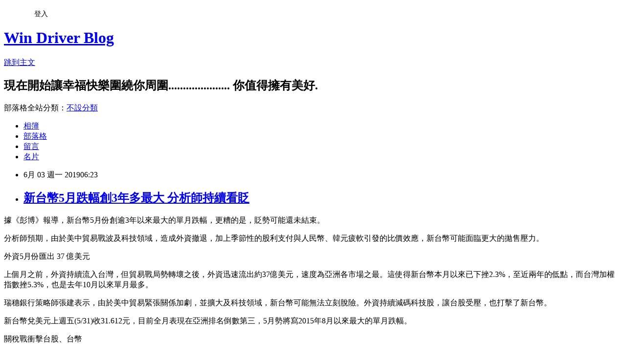

--- FILE ---
content_type: text/html; charset=utf-8
request_url: https://windrivernews.pixnet.net/blog/posts/9467730137
body_size: 29731
content:
<!DOCTYPE html><html lang="zh-TW"><head><meta charSet="utf-8"/><meta name="viewport" content="width=device-width, initial-scale=1"/><link rel="stylesheet" href="https://static.1px.tw/blog-next/_next/static/chunks/b1e52b495cc0137c.css" data-precedence="next"/><link rel="stylesheet" href="/fix.css?v=202601200548" type="text/css" data-precedence="medium"/><link rel="stylesheet" href="https://s3.1px.tw/blog/theme/choc/iframe-popup.css?v=202601200548" type="text/css" data-precedence="medium"/><link rel="stylesheet" href="https://s3.1px.tw/blog/theme/choc/plugins.min.css?v=202601200548" type="text/css" data-precedence="medium"/><link rel="stylesheet" href="https://s3.1px.tw/blog/theme/choc/openid-comment.css?v=202601200548" type="text/css" data-precedence="medium"/><link rel="stylesheet" href="https://s3.1px.tw/blog/theme/choc/style.min.css?v=202601200548" type="text/css" data-precedence="medium"/><link rel="stylesheet" href="https://s3.1px.tw/blog/theme/choc/main.min.css?v=202601200548" type="text/css" data-precedence="medium"/><link rel="stylesheet" href="https://pimg.1px.tw/windrivernews/assets/windrivernews.css?v=202601200548" type="text/css" data-precedence="medium"/><link rel="stylesheet" href="https://s3.1px.tw/blog/theme/choc/author-info.css?v=202601200548" type="text/css" data-precedence="medium"/><link rel="stylesheet" href="https://s3.1px.tw/blog/theme/choc/idlePop.min.css?v=202601200548" type="text/css" data-precedence="medium"/><link rel="preload" as="script" fetchPriority="low" href="https://static.1px.tw/blog-next/_next/static/chunks/94688e2baa9fea03.js"/><script src="https://static.1px.tw/blog-next/_next/static/chunks/41eaa5427c45ebcc.js" async=""></script><script src="https://static.1px.tw/blog-next/_next/static/chunks/e2c6231760bc85bd.js" async=""></script><script src="https://static.1px.tw/blog-next/_next/static/chunks/94bde6376cf279be.js" async=""></script><script src="https://static.1px.tw/blog-next/_next/static/chunks/426b9d9d938a9eb4.js" async=""></script><script src="https://static.1px.tw/blog-next/_next/static/chunks/turbopack-5021d21b4b170dda.js" async=""></script><script src="https://static.1px.tw/blog-next/_next/static/chunks/ff1a16fafef87110.js" async=""></script><script src="https://static.1px.tw/blog-next/_next/static/chunks/e308b2b9ce476a3e.js" async=""></script><script src="https://static.1px.tw/blog-next/_next/static/chunks/2bf79572a40338b7.js" async=""></script><script src="https://static.1px.tw/blog-next/_next/static/chunks/d3c6eed28c1dd8e2.js" async=""></script><script src="https://static.1px.tw/blog-next/_next/static/chunks/d4d39cfc2a072218.js" async=""></script><script src="https://static.1px.tw/blog-next/_next/static/chunks/6a5d72c05b9cd4ba.js" async=""></script><script src="https://static.1px.tw/blog-next/_next/static/chunks/8af6103cf1375f47.js" async=""></script><script src="https://static.1px.tw/blog-next/_next/static/chunks/60d08651d643cedc.js" async=""></script><script src="https://static.1px.tw/blog-next/_next/static/chunks/0ae21416dac1fa83.js" async=""></script><script src="https://static.1px.tw/blog-next/_next/static/chunks/6d1100e43ad18157.js" async=""></script><script src="https://static.1px.tw/blog-next/_next/static/chunks/87eeaf7a3b9005e8.js" async=""></script><script src="https://static.1px.tw/blog-next/_next/static/chunks/ed01c75076819ebd.js" async=""></script><script src="https://static.1px.tw/blog-next/_next/static/chunks/a4df8fc19a9a82e6.js" async=""></script><title>新台幣5月跌幅創3年多最大 分析師持續看貶</title><meta name="description" content="據《彭博》報導，新台幣5月份創逾3年以來最大的單月跌幅，更糟的是，貶勢可能還未結束。 分析師預期，由於美中貿易戰波及科技領域，造成外資撤退，加上季節性的股利支付與人民幣、韓元疲軟引發的比價效應，新台幣可能面臨更大的拋售壓力。"/><meta name="author" content="Win Driver Blog"/><meta name="google-adsense-platform-account" content="pub-2647689032095179"/><meta name="fb:app_id" content="101730233200171"/><link rel="canonical" href="https://windrivernews.pixnet.net/blog/posts/9467730137"/><meta property="og:title" content="新台幣5月跌幅創3年多最大 分析師持續看貶"/><meta property="og:description" content="據《彭博》報導，新台幣5月份創逾3年以來最大的單月跌幅，更糟的是，貶勢可能還未結束。 分析師預期，由於美中貿易戰波及科技領域，造成外資撤退，加上季節性的股利支付與人民幣、韓元疲軟引發的比價效應，新台幣可能面臨更大的拋售壓力。"/><meta property="og:url" content="https://windrivernews.pixnet.net/blog/posts/9467730137"/><meta property="og:image" content="https://cimg.cnyes.cool/prod/news/4329314/l/d4561b1f36168589a6303a35abfd19e3.png"/><meta property="og:type" content="article"/><meta name="twitter:card" content="summary_large_image"/><meta name="twitter:title" content="新台幣5月跌幅創3年多最大 分析師持續看貶"/><meta name="twitter:description" content="據《彭博》報導，新台幣5月份創逾3年以來最大的單月跌幅，更糟的是，貶勢可能還未結束。 分析師預期，由於美中貿易戰波及科技領域，造成外資撤退，加上季節性的股利支付與人民幣、韓元疲軟引發的比價效應，新台幣可能面臨更大的拋售壓力。"/><meta name="twitter:image" content="https://cimg.cnyes.cool/prod/news/4329314/l/d4561b1f36168589a6303a35abfd19e3.png"/><link rel="icon" href="/favicon.ico?favicon.a62c60e0.ico" sizes="32x32" type="image/x-icon"/><script src="https://static.1px.tw/blog-next/_next/static/chunks/a6dad97d9634a72d.js" noModule=""></script></head><body><!--$--><!--/$--><!--$?--><template id="B:0"></template><!--/$--><script>requestAnimationFrame(function(){$RT=performance.now()});</script><script src="https://static.1px.tw/blog-next/_next/static/chunks/94688e2baa9fea03.js" id="_R_" async=""></script><div hidden id="S:0"><script id="pixnet-vars">
        window.PIXNET = {
          post_id: "9467730137",
          name: "windrivernews",
          user_id: 0,
          blog_id: "4059041",
          display_ads: true,
          ad_options: {"chictrip":false}
        };
      </script><script type="text/javascript" src="https://code.jquery.com/jquery-latest.min.js"></script><script id="json-ld-article-script" type="application/ld+json">{"@context":"https:\u002F\u002Fschema.org","@type":"BlogPosting","isAccessibleForFree":true,"mainEntityOfPage":{"@type":"WebPage","@id":"https:\u002F\u002Fwindrivernews.pixnet.net\u002Fblog\u002Fposts\u002F9467730137"},"headline":"新台幣5月跌幅創3年多最大 分析師持續看貶","description":"\u003Cimg src=\"https:\u002F\u002Fcimg.cnyes.cool\u002Fprod\u002Fnews\u002F4329314\u002Fl\u002Fd4561b1f36168589a6303a35abfd19e3.png\" alt=\"&aelig;&deg;&aring;&deg;&aring;&sup1;&pound;&egrave;&sup2;&para;&aring;&sup1;&aring;&macr;&laquo;&eacute;&frac34;3&aring;&sup1;&acute;&aelig;&aring;&curren;&sect;(&aring;&egrave;&iexcl;&uml;&aring;&egrave;&ordf;&aring;&frac12;&shy;&aring;)\" \u002F\u003E\u003Cbr \u002F\u003E\u003Cspan style=\"font-family: 新細明體, serif;\"\u003E據《彭博》報導，新台幣\u003C\u002Fspan\u003E5\u003Cspan style=\"font-family: 新細明體, serif;\"\u003E月\u003C\u002Fspan\u003E\u003Cspan style=\"font-family: 新細明體, serif;\" lang=\"ZH-HK\"\u003E份\u003C\u002Fspan\u003E\u003Cspan style=\"font-family: 新細明體, serif;\"\u003E創逾\u003C\u002Fspan\u003E3\u003Cspan style=\"font-family: 新細明體, serif;\"\u003E年以來最大的單月跌幅，更糟的是，貶勢可能還未結束。\u003C\u002Fspan\u003E\u003Cbr\u003E&#13; 分析師預期，由於美中貿易戰波及科技領域，造成外資撤退，加上季節性的股利支付與人民幣、韓元疲軟引發的比價效應，新台幣可能面臨更大的拋售壓力。\u003C!-- more --\u003E","articleBody":"\u003Cp style=\"margin-bottom: 6pt;\"\u003E\u003Cspan style=\"font-size: 12pt;\"\u003E\u003Cspan style=\"font-family: 新細明體, serif;\"\u003E據《彭博》報導，新台幣\u003C\u002Fspan\u003E5\u003Cspan style=\"font-family: 新細明體, serif;\"\u003E月\u003C\u002Fspan\u003E\u003Cspan style=\"font-family: 新細明體, serif;\" lang=\"ZH-HK\"\u003E份\u003C\u002Fspan\u003E\u003Cspan style=\"font-family: 新細明體, serif;\"\u003E創逾\u003C\u002Fspan\u003E3\u003Cspan style=\"font-family: 新細明體, serif;\"\u003E年以來最大的單月跌幅，更糟的是，貶勢可能還未結束。\u003C\u002Fspan\u003E\u003C\u002Fspan\u003E\u003C\u002Fp\u003E\r\n\u003Cp style=\"margin-bottom: 6pt;\"\u003E\u003Cspan style=\"font-family: 新細明體, serif; font-size: 12pt;\"\u003E分析師預期，由於美中貿易戰波及科技領域，造成外資撤退，加上季節性的股利支付與人民幣、韓元疲軟引發的比價效應，新台幣可能面臨更大的拋售壓力。\u003C!-- more --\u003E\u003C\u002Fspan\u003E\u003C\u002Fp\u003E\r\n\u003Cp style=\"margin-bottom: 6pt;\"\u003E\u003Cspan style=\"font-size: 12pt;\"\u003E\u003Cspan style=\"font-family: 新細明體, serif; color: red;\"\u003E外資5月份匯出\u003C\u002Fspan\u003E\u003Cspan style=\"color: red;\" lang=\"EN-US\"\u003E 37 \u003C\u002Fspan\u003E\u003Cspan style=\"font-family: 新細明體, serif; color: red;\"\u003E億美元\u003C\u002Fspan\u003E\u003C\u002Fspan\u003E\u003C\u002Fp\u003E\r\n\u003Cp style=\"margin-bottom: 6pt;\"\u003E\u003Cspan style=\"font-size: 12pt;\"\u003E\u003Cspan style=\"font-family: 新細明體, serif;\"\u003E上個月之前，外資持續流入台灣，但貿易戰局勢轉壞之後，外資迅速流出約\u003C\u002Fspan\u003E37\u003Cspan style=\"font-family: 新細明體, serif;\"\u003E億美元，速度為亞洲各市場之最。這使得新台幣本月以來已下挫\u003C\u002Fspan\u003E2.3%\u003Cspan style=\"font-family: 新細明體, serif;\"\u003E，至近兩年的低點，而台灣加權指數挫\u003C\u002Fspan\u003E5.3%\u003Cspan style=\"font-family: 新細明體, serif;\"\u003E，也是去年\u003C\u002Fspan\u003E10\u003Cspan style=\"font-family: 新細明體, serif;\"\u003E月以來單月最多。\u003C\u002Fspan\u003E\u003C\u002Fspan\u003E\u003C\u002Fp\u003E\r\n\u003Cp style=\"margin-bottom: 6pt;\"\u003E\u003Cspan style=\"font-family: 新細明體, serif; font-size: 12pt;\"\u003E瑞穗銀行策略師張建表示，由於美中貿易緊張關係加劇，並擴大及科技領域，新台幣可能無法立刻脫險。外資持續減碼科技股，讓台股受壓，也打擊了新台幣。\u003C\u002Fspan\u003E\u003C\u002Fp\u003E\r\n\u003Cp style=\"margin-bottom: 6pt;\"\u003E\u003Cspan style=\"font-size: 12pt;\"\u003E\u003Cspan style=\"font-family: 新細明體, serif;\"\u003E新台幣兌美元上週\u003C\u002Fspan\u003E\u003Cspan style=\"font-family: 新細明體, serif;\" lang=\"ZH-HK\"\u003E五\u003C\u002Fspan\u003E(5\u002F31)\u003Cspan style=\"font-family: 新細明體, serif;\"\u003E收\u003C\u002Fspan\u003E31.612\u003Cspan style=\"font-family: 新細明體, serif;\" lang=\"ZH-HK\"\u003E元\u003C\u002Fspan\u003E\u003Cspan style=\"font-family: 新細明體, serif;\"\u003E，目前全月表現在亞洲排名倒數第\u003C\u002Fspan\u003E\u003Cspan style=\"font-family: 新細明體, serif;\" lang=\"ZH-HK\"\u003E三\u003C\u002Fspan\u003E\u003Cspan style=\"font-family: 新細明體, serif;\"\u003E，5月勢將寫\u003C\u002Fspan\u003E2015\u003Cspan style=\"font-family: 新細明體, serif;\"\u003E年\u003C\u002Fspan\u003E8\u003Cspan style=\"font-family: 新細明體, serif;\"\u003E月以來最大的單月跌幅。\u003C\u002Fspan\u003E\u003C\u002Fspan\u003E\u003C\u002Fp\u003E\r\n\u003Cp style=\"margin-bottom: 6pt;\"\u003E\u003Cspan style=\"font-size: 12pt;\"\u003E\u003Cspan style=\"font-family: 新細明體, serif;\"\u003E\u003Cimg src=\"https:\u002F\u002Fcimg.cnyes.cool\u002Fprod\u002Fnews\u002F4329314\u002Fl\u002Fd4561b1f36168589a6303a35abfd19e3.png\" alt=\"&aelig;&deg;&aring;&deg;&aring;&sup1;&pound;&egrave;&sup2;&para;&aring;&sup1;&aring;&macr;&laquo;&eacute;&frac34;3&aring;&sup1;&acute;&aelig;&aring;&curren;&sect;(&aring;&egrave;&iexcl;&uml;&aring;&egrave;&ordf;&aring;&frac12;&shy;&aring;)\" \u002F\u003E\u003C\u002Fspan\u003E\u003C\u002Fspan\u003E\u003C\u002Fp\u003E\r\n\u003Cp style=\"margin-bottom: 6pt;\"\u003E\u003Cspan style=\"font-family: 新細明體, serif; color: red; font-size: 12pt;\"\u003E關稅戰衝擊台股、台幣\u003C\u002Fspan\u003E\u003C\u002Fp\u003E\r\n\u003Cp style=\"margin-bottom: 6pt;\"\u003E\u003Cspan style=\"font-size: 12pt;\"\u003E\u003Cspan style=\"font-family: 新細明體, serif;\"\u003E摩根投信環球市場策略師林雅慧認為，如果美國對中國進口產品徵收更多關稅，台灣經濟將受到更大影響。華盛頓增加對中國進口\u003C\u002Fspan\u003E2000\u003Cspan style=\"font-family: 新細明體, serif;\"\u003E億美元的關稅至\u003C\u002Fspan\u003E 25%\u003Cspan style=\"font-family: 新細明體, serif;\"\u003E，並威脅對另外\u003C\u002Fspan\u003E3250\u003Cspan style=\"font-family: 新細明體, serif;\"\u003E億美元商品也課關稅。林雅慧認為，外資\u003C\u002Fspan\u003E6\u003Cspan style=\"font-family: 新細明體, serif;\"\u003E月可能還會再賣台股，但速度可望放慢。\u003C\u002Fspan\u003E\u003C\u002Fspan\u003E\u003C\u002Fp\u003E\r\n\u003Cp style=\"margin-bottom: 6pt;\"\u003E\u003Cspan style=\"font-size: 12pt;\"\u003E\u003Cspan style=\"font-family: 新細明體, serif;\"\u003E股利發放是另一個需觀察的現象，每年\u003C\u002Fspan\u003E7-8\u003Cspan style=\"font-family: 新細明體, serif;\"\u003E月正是台灣企業股利發放旺季。台積電\u003C\u002Fspan\u003E(2330-TW)\u003Cspan style=\"font-family: 新細明體, serif;\"\u003E預計發放高達\u003C\u002Fspan\u003E8\u003Cspan style=\"font-family: 新細明體, serif;\"\u003E元的股利，鑑於外資持有\u003C\u002Fspan\u003E78%\u003Cspan style=\"font-family: 新細明體, serif;\"\u003E的股份，外資有可能在拿到股利後將錢匯出。\u003C\u002Fspan\u003E\u003C\u002Fspan\u003E\u003C\u002Fp\u003E\r\n\u003Cp style=\"margin-bottom: 6pt;\"\u003E\u003Cspan style=\"font-size: 12pt;\"\u003E\u003Cspan style=\"font-family: 新細明體, serif; color: red;\"\u003E第\u003C\u002Fspan\u003E\u003Cspan style=\"font-family: 新細明體, serif; color: red;\" lang=\"ZH-HK\"\u003E三\u003C\u002Fspan\u003E\u003Cspan style=\"font-family: 新細明體, serif; color: red;\"\u003E季可能觸及\u003C\u002Fspan\u003E\u003Cspan style=\"color: red;\" lang=\"EN-US\"\u003E 32\u003C\u002Fspan\u003E\u003Cspan style=\"font-family: 新細明體, serif; color: red;\" lang=\"ZH-HK\"\u003E元匯價\u003C\u002Fspan\u003E\u003Cspan style=\"font-family: 新細明體, serif; color: red;\"\u003E？\u003C\u002Fspan\u003E\u003C\u002Fspan\u003E\u003C\u002Fp\u003E\r\n\u003Cp style=\"margin-bottom: 6pt;\"\u003E\u003Cspan style=\"font-size: 12pt;\"\u003E\u003Cspan style=\"font-family: 新細明體, serif;\"\u003E馬來亞銀行資深外匯策略分析師黃經隆認為，新台幣後續的表現，還要看川普與習近平在\u003C\u002Fspan\u003E6\u003Cspan style=\"font-family: 新細明體, serif;\"\u003E月底的\u003C\u002Fspan\u003EG-20 \u003Cspan style=\"font-family: 新細明體, serif;\"\u003E峰會的情況，在那之前恐怕還會持續震盪，預計第二季底和第三季底匯價預估均為\u003C\u002Fspan\u003E31.80\u003Cspan style=\"font-family: 新細明體, serif;\" lang=\"ZH-HK\"\u003E元\u003C\u002Fspan\u003E\u003Cspan style=\"font-family: 新細明體, serif;\"\u003E。\u003C\u002Fspan\u003E\u003C\u002Fspan\u003E\u003C\u002Fp\u003E\r\n\u003Cp style=\"margin-bottom: 6pt;\"\u003E\u003Cspan style=\"font-size: 12pt;\"\u003E\u003Cspan style=\"font-family: 新細明體, serif;\"\u003E三菱日聯銀行全球市場研究東亞主管\u003C\u002Fspan\u003ECliff Tan\u003Cspan style=\"font-family: 新細明體, serif;\"\u003E則認為，在全球股市普遍走弱之際，台股將受影響，預計6個月底，新台幣可能會跌至\u003C\u002Fspan\u003E31.75\u003Cspan style=\"font-family: 新細明體, serif;\" lang=\"ZH-HK\"\u003E元\u003C\u002Fspan\u003E\u003Cspan style=\"font-family: 新細明體, serif;\"\u003E，不排除第三季跌至\u003C\u002Fspan\u003E 32\u003Cspan style=\"font-family: 新細明體, serif;\"\u003E元兌\u003C\u002Fspan\u003E1\u003Cspan style=\"font-family: 新細明體, serif;\"\u003E美元。\u003C\u002Fspan\u003E\u003C\u002Fspan\u003E\u003C\u002Fp\u003E","image":["https:\u002F\u002Fcimg.cnyes.cool\u002Fprod\u002Fnews\u002F4329314\u002Fl\u002Fd4561b1f36168589a6303a35abfd19e3.png"],"author":{"@type":"Person","name":"Win Driver Blog","url":"https:\u002F\u002Fwww.pixnet.net\u002Fpcard\u002Fwindrivernews"},"publisher":{"@type":"Organization","name":"Win Driver Blog","logo":{"@type":"ImageObject","url":"https:\u002F\u002Fs3.1px.tw\u002Fblog\u002Fcommon\u002Favatar\u002Fblog_cover_dark.jpg"}},"datePublished":"2019-06-02T22:23:00.000Z","dateModified":"","keywords":[],"articleSection":"財經動態"}</script><template id="P:1"></template><template id="P:2"></template><template id="P:3"></template><section aria-label="Notifications alt+T" tabindex="-1" aria-live="polite" aria-relevant="additions text" aria-atomic="false"></section></div><script>(self.__next_f=self.__next_f||[]).push([0])</script><script>self.__next_f.push([1,"1:\"$Sreact.fragment\"\n3:I[39756,[\"https://static.1px.tw/blog-next/_next/static/chunks/ff1a16fafef87110.js\",\"https://static.1px.tw/blog-next/_next/static/chunks/e308b2b9ce476a3e.js\"],\"default\"]\n4:I[53536,[\"https://static.1px.tw/blog-next/_next/static/chunks/ff1a16fafef87110.js\",\"https://static.1px.tw/blog-next/_next/static/chunks/e308b2b9ce476a3e.js\"],\"default\"]\n6:I[97367,[\"https://static.1px.tw/blog-next/_next/static/chunks/ff1a16fafef87110.js\",\"https://static.1px.tw/blog-next/_next/static/chunks/e308b2b9ce476a3e.js\"],\"OutletBoundary\"]\n8:I[97367,[\"https://static.1px.tw/blog-next/_next/static/chunks/ff1a16fafef87110.js\",\"https://static.1px.tw/blog-next/_next/static/chunks/e308b2b9ce476a3e.js\"],\"ViewportBoundary\"]\na:I[97367,[\"https://static.1px.tw/blog-next/_next/static/chunks/ff1a16fafef87110.js\",\"https://static.1px.tw/blog-next/_next/static/chunks/e308b2b9ce476a3e.js\"],\"MetadataBoundary\"]\nc:I[63491,[\"https://static.1px.tw/blog-next/_next/static/chunks/2bf79572a40338b7.js\",\"https://static.1px.tw/blog-next/_next/static/chunks/d3c6eed28c1dd8e2.js\"],\"default\"]\n:HL[\"https://static.1px.tw/blog-next/_next/static/chunks/b1e52b495cc0137c.css\",\"style\"]\n"])</script><script>self.__next_f.push([1,"0:{\"P\":null,\"b\":\"jLMCWaFgMfR_swzrVDvgI\",\"c\":[\"\",\"blog\",\"posts\",\"9467730137\"],\"q\":\"\",\"i\":false,\"f\":[[[\"\",{\"children\":[\"blog\",{\"children\":[\"posts\",{\"children\":[[\"id\",\"9467730137\",\"d\"],{\"children\":[\"__PAGE__\",{}]}]}]}]},\"$undefined\",\"$undefined\",true],[[\"$\",\"$1\",\"c\",{\"children\":[[[\"$\",\"script\",\"script-0\",{\"src\":\"https://static.1px.tw/blog-next/_next/static/chunks/d4d39cfc2a072218.js\",\"async\":true,\"nonce\":\"$undefined\"}],[\"$\",\"script\",\"script-1\",{\"src\":\"https://static.1px.tw/blog-next/_next/static/chunks/6a5d72c05b9cd4ba.js\",\"async\":true,\"nonce\":\"$undefined\"}],[\"$\",\"script\",\"script-2\",{\"src\":\"https://static.1px.tw/blog-next/_next/static/chunks/8af6103cf1375f47.js\",\"async\":true,\"nonce\":\"$undefined\"}]],\"$L2\"]}],{\"children\":[[\"$\",\"$1\",\"c\",{\"children\":[null,[\"$\",\"$L3\",null,{\"parallelRouterKey\":\"children\",\"error\":\"$undefined\",\"errorStyles\":\"$undefined\",\"errorScripts\":\"$undefined\",\"template\":[\"$\",\"$L4\",null,{}],\"templateStyles\":\"$undefined\",\"templateScripts\":\"$undefined\",\"notFound\":\"$undefined\",\"forbidden\":\"$undefined\",\"unauthorized\":\"$undefined\"}]]}],{\"children\":[[\"$\",\"$1\",\"c\",{\"children\":[null,[\"$\",\"$L3\",null,{\"parallelRouterKey\":\"children\",\"error\":\"$undefined\",\"errorStyles\":\"$undefined\",\"errorScripts\":\"$undefined\",\"template\":[\"$\",\"$L4\",null,{}],\"templateStyles\":\"$undefined\",\"templateScripts\":\"$undefined\",\"notFound\":\"$undefined\",\"forbidden\":\"$undefined\",\"unauthorized\":\"$undefined\"}]]}],{\"children\":[[\"$\",\"$1\",\"c\",{\"children\":[null,[\"$\",\"$L3\",null,{\"parallelRouterKey\":\"children\",\"error\":\"$undefined\",\"errorStyles\":\"$undefined\",\"errorScripts\":\"$undefined\",\"template\":[\"$\",\"$L4\",null,{}],\"templateStyles\":\"$undefined\",\"templateScripts\":\"$undefined\",\"notFound\":\"$undefined\",\"forbidden\":\"$undefined\",\"unauthorized\":\"$undefined\"}]]}],{\"children\":[[\"$\",\"$1\",\"c\",{\"children\":[\"$L5\",[[\"$\",\"link\",\"0\",{\"rel\":\"stylesheet\",\"href\":\"https://static.1px.tw/blog-next/_next/static/chunks/b1e52b495cc0137c.css\",\"precedence\":\"next\",\"crossOrigin\":\"$undefined\",\"nonce\":\"$undefined\"}],[\"$\",\"script\",\"script-0\",{\"src\":\"https://static.1px.tw/blog-next/_next/static/chunks/0ae21416dac1fa83.js\",\"async\":true,\"nonce\":\"$undefined\"}],[\"$\",\"script\",\"script-1\",{\"src\":\"https://static.1px.tw/blog-next/_next/static/chunks/6d1100e43ad18157.js\",\"async\":true,\"nonce\":\"$undefined\"}],[\"$\",\"script\",\"script-2\",{\"src\":\"https://static.1px.tw/blog-next/_next/static/chunks/87eeaf7a3b9005e8.js\",\"async\":true,\"nonce\":\"$undefined\"}],[\"$\",\"script\",\"script-3\",{\"src\":\"https://static.1px.tw/blog-next/_next/static/chunks/ed01c75076819ebd.js\",\"async\":true,\"nonce\":\"$undefined\"}],[\"$\",\"script\",\"script-4\",{\"src\":\"https://static.1px.tw/blog-next/_next/static/chunks/a4df8fc19a9a82e6.js\",\"async\":true,\"nonce\":\"$undefined\"}]],[\"$\",\"$L6\",null,{\"children\":\"$@7\"}]]}],{},null,false,false]},null,false,false]},null,false,false]},null,false,false]},null,false,false],[\"$\",\"$1\",\"h\",{\"children\":[null,[\"$\",\"$L8\",null,{\"children\":\"$@9\"}],[\"$\",\"$La\",null,{\"children\":\"$@b\"}],null]}],false]],\"m\":\"$undefined\",\"G\":[\"$c\",[]],\"S\":false}\n"])</script><script>self.__next_f.push([1,"9:[[\"$\",\"meta\",\"0\",{\"charSet\":\"utf-8\"}],[\"$\",\"meta\",\"1\",{\"name\":\"viewport\",\"content\":\"width=device-width, initial-scale=1\"}]]\n"])</script><script>self.__next_f.push([1,"d:I[79520,[\"https://static.1px.tw/blog-next/_next/static/chunks/d4d39cfc2a072218.js\",\"https://static.1px.tw/blog-next/_next/static/chunks/6a5d72c05b9cd4ba.js\",\"https://static.1px.tw/blog-next/_next/static/chunks/8af6103cf1375f47.js\"],\"\"]\n10:I[2352,[\"https://static.1px.tw/blog-next/_next/static/chunks/d4d39cfc2a072218.js\",\"https://static.1px.tw/blog-next/_next/static/chunks/6a5d72c05b9cd4ba.js\",\"https://static.1px.tw/blog-next/_next/static/chunks/8af6103cf1375f47.js\"],\"AdultWarningModal\"]\n11:I[69182,[\"https://static.1px.tw/blog-next/_next/static/chunks/d4d39cfc2a072218.js\",\"https://static.1px.tw/blog-next/_next/static/chunks/6a5d72c05b9cd4ba.js\",\"https://static.1px.tw/blog-next/_next/static/chunks/8af6103cf1375f47.js\"],\"HydrationComplete\"]\n12:I[12985,[\"https://static.1px.tw/blog-next/_next/static/chunks/d4d39cfc2a072218.js\",\"https://static.1px.tw/blog-next/_next/static/chunks/6a5d72c05b9cd4ba.js\",\"https://static.1px.tw/blog-next/_next/static/chunks/8af6103cf1375f47.js\"],\"NuqsAdapter\"]\n13:I[82782,[\"https://static.1px.tw/blog-next/_next/static/chunks/d4d39cfc2a072218.js\",\"https://static.1px.tw/blog-next/_next/static/chunks/6a5d72c05b9cd4ba.js\",\"https://static.1px.tw/blog-next/_next/static/chunks/8af6103cf1375f47.js\"],\"RefineContext\"]\n14:I[29306,[\"https://static.1px.tw/blog-next/_next/static/chunks/d4d39cfc2a072218.js\",\"https://static.1px.tw/blog-next/_next/static/chunks/6a5d72c05b9cd4ba.js\",\"https://static.1px.tw/blog-next/_next/static/chunks/8af6103cf1375f47.js\",\"https://static.1px.tw/blog-next/_next/static/chunks/60d08651d643cedc.js\",\"https://static.1px.tw/blog-next/_next/static/chunks/d3c6eed28c1dd8e2.js\"],\"default\"]\n2:[\"$\",\"html\",null,{\"lang\":\"zh-TW\",\"children\":[[\"$\",\"$Ld\",null,{\"id\":\"google-tag-manager\",\"strategy\":\"afterInteractive\",\"children\":\"\\n(function(w,d,s,l,i){w[l]=w[l]||[];w[l].push({'gtm.start':\\nnew Date().getTime(),event:'gtm.js'});var f=d.getElementsByTagName(s)[0],\\nj=d.createElement(s),dl=l!='dataLayer'?'\u0026l='+l:'';j.async=true;j.src=\\n'https://www.googletagmanager.com/gtm.js?id='+i+dl;f.parentNode.insertBefore(j,f);\\n})(window,document,'script','dataLayer','GTM-TRLQMPKX');\\n  \"}],\"$Le\",\"$Lf\",[\"$\",\"body\",null,{\"children\":[[\"$\",\"$L10\",null,{\"display\":false}],[\"$\",\"$L11\",null,{}],[\"$\",\"$L12\",null,{\"children\":[\"$\",\"$L13\",null,{\"children\":[\"$\",\"$L3\",null,{\"parallelRouterKey\":\"children\",\"error\":\"$undefined\",\"errorStyles\":\"$undefined\",\"errorScripts\":\"$undefined\",\"template\":[\"$\",\"$L4\",null,{}],\"templateStyles\":\"$undefined\",\"templateScripts\":\"$undefined\",\"notFound\":[[\"$\",\"$L14\",null,{}],[]],\"forbidden\":\"$undefined\",\"unauthorized\":\"$undefined\"}]}]}]]}]]}]\n"])</script><script>self.__next_f.push([1,"e:null\nf:null\n"])</script><script>self.__next_f.push([1,"16:I[27201,[\"https://static.1px.tw/blog-next/_next/static/chunks/ff1a16fafef87110.js\",\"https://static.1px.tw/blog-next/_next/static/chunks/e308b2b9ce476a3e.js\"],\"IconMark\"]\n5:[[\"$\",\"script\",null,{\"id\":\"pixnet-vars\",\"children\":\"\\n        window.PIXNET = {\\n          post_id: \\\"9467730137\\\",\\n          name: \\\"windrivernews\\\",\\n          user_id: 0,\\n          blog_id: \\\"4059041\\\",\\n          display_ads: true,\\n          ad_options: {\\\"chictrip\\\":false}\\n        };\\n      \"}],\"$L15\"]\n"])</script><script>self.__next_f.push([1,"b:[[\"$\",\"title\",\"0\",{\"children\":\"新台幣5月跌幅創3年多最大 分析師持續看貶\"}],[\"$\",\"meta\",\"1\",{\"name\":\"description\",\"content\":\"據《彭博》報導，新台幣5月份創逾3年以來最大的單月跌幅，更糟的是，貶勢可能還未結束。\\r 分析師預期，由於美中貿易戰波及科技領域，造成外資撤退，加上季節性的股利支付與人民幣、韓元疲軟引發的比價效應，新台幣可能面臨更大的拋售壓力。\"}],[\"$\",\"meta\",\"2\",{\"name\":\"author\",\"content\":\"Win Driver Blog\"}],[\"$\",\"meta\",\"3\",{\"name\":\"google-adsense-platform-account\",\"content\":\"pub-2647689032095179\"}],[\"$\",\"meta\",\"4\",{\"name\":\"fb:app_id\",\"content\":\"101730233200171\"}],[\"$\",\"link\",\"5\",{\"rel\":\"canonical\",\"href\":\"https://windrivernews.pixnet.net/blog/posts/9467730137\"}],[\"$\",\"meta\",\"6\",{\"property\":\"og:title\",\"content\":\"新台幣5月跌幅創3年多最大 分析師持續看貶\"}],[\"$\",\"meta\",\"7\",{\"property\":\"og:description\",\"content\":\"據《彭博》報導，新台幣5月份創逾3年以來最大的單月跌幅，更糟的是，貶勢可能還未結束。\\r 分析師預期，由於美中貿易戰波及科技領域，造成外資撤退，加上季節性的股利支付與人民幣、韓元疲軟引發的比價效應，新台幣可能面臨更大的拋售壓力。\"}],[\"$\",\"meta\",\"8\",{\"property\":\"og:url\",\"content\":\"https://windrivernews.pixnet.net/blog/posts/9467730137\"}],[\"$\",\"meta\",\"9\",{\"property\":\"og:image\",\"content\":\"https://cimg.cnyes.cool/prod/news/4329314/l/d4561b1f36168589a6303a35abfd19e3.png\"}],[\"$\",\"meta\",\"10\",{\"property\":\"og:type\",\"content\":\"article\"}],[\"$\",\"meta\",\"11\",{\"name\":\"twitter:card\",\"content\":\"summary_large_image\"}],[\"$\",\"meta\",\"12\",{\"name\":\"twitter:title\",\"content\":\"新台幣5月跌幅創3年多最大 分析師持續看貶\"}],[\"$\",\"meta\",\"13\",{\"name\":\"twitter:description\",\"content\":\"據《彭博》報導，新台幣5月份創逾3年以來最大的單月跌幅，更糟的是，貶勢可能還未結束。\\r 分析師預期，由於美中貿易戰波及科技領域，造成外資撤退，加上季節性的股利支付與人民幣、韓元疲軟引發的比價效應，新台幣可能面臨更大的拋售壓力。\"}],[\"$\",\"meta\",\"14\",{\"name\":\"twitter:image\",\"content\":\"https://cimg.cnyes.cool/prod/news/4329314/l/d4561b1f36168589a6303a35abfd19e3.png\"}],[\"$\",\"link\",\"15\",{\"rel\":\"icon\",\"href\":\"/favicon.ico?favicon.a62c60e0.ico\",\"sizes\":\"32x32\",\"type\":\"image/x-icon\"}],[\"$\",\"$L16\",\"16\",{}]]\n"])</script><script>self.__next_f.push([1,"7:null\n"])</script><script>self.__next_f.push([1,":HL[\"/fix.css?v=202601200548\",\"style\",{\"type\":\"text/css\"}]\n:HL[\"https://s3.1px.tw/blog/theme/choc/iframe-popup.css?v=202601200548\",\"style\",{\"type\":\"text/css\"}]\n:HL[\"https://s3.1px.tw/blog/theme/choc/plugins.min.css?v=202601200548\",\"style\",{\"type\":\"text/css\"}]\n:HL[\"https://s3.1px.tw/blog/theme/choc/openid-comment.css?v=202601200548\",\"style\",{\"type\":\"text/css\"}]\n:HL[\"https://s3.1px.tw/blog/theme/choc/style.min.css?v=202601200548\",\"style\",{\"type\":\"text/css\"}]\n:HL[\"https://s3.1px.tw/blog/theme/choc/main.min.css?v=202601200548\",\"style\",{\"type\":\"text/css\"}]\n:HL[\"https://pimg.1px.tw/windrivernews/assets/windrivernews.css?v=202601200548\",\"style\",{\"type\":\"text/css\"}]\n:HL[\"https://s3.1px.tw/blog/theme/choc/author-info.css?v=202601200548\",\"style\",{\"type\":\"text/css\"}]\n:HL[\"https://s3.1px.tw/blog/theme/choc/idlePop.min.css?v=202601200548\",\"style\",{\"type\":\"text/css\"}]\n17:T2a11,"])</script><script>self.__next_f.push([1,"{\"@context\":\"https:\\u002F\\u002Fschema.org\",\"@type\":\"BlogPosting\",\"isAccessibleForFree\":true,\"mainEntityOfPage\":{\"@type\":\"WebPage\",\"@id\":\"https:\\u002F\\u002Fwindrivernews.pixnet.net\\u002Fblog\\u002Fposts\\u002F9467730137\"},\"headline\":\"新台幣5月跌幅創3年多最大 分析師持續看貶\",\"description\":\"\\u003Cimg src=\\\"https:\\u002F\\u002Fcimg.cnyes.cool\\u002Fprod\\u002Fnews\\u002F4329314\\u002Fl\\u002Fd4561b1f36168589a6303a35abfd19e3.png\\\" alt=\\\"\u0026aelig;\u0026deg;\u0026aring;\u0026deg;\u0026aring;\u0026sup1;\u0026pound;\u0026egrave;\u0026sup2;\u0026para;\u0026aring;\u0026sup1;\u0026aring;\u0026macr;\u0026laquo;\u0026eacute;\u0026frac34;3\u0026aring;\u0026sup1;\u0026acute;\u0026aelig;\u0026aring;\u0026curren;\u0026sect;(\u0026aring;\u0026egrave;\u0026iexcl;\u0026uml;\u0026aring;\u0026egrave;\u0026ordf;\u0026aring;\u0026frac12;\u0026shy;\u0026aring;)\\\" \\u002F\\u003E\\u003Cbr \\u002F\\u003E\\u003Cspan style=\\\"font-family: 新細明體, serif;\\\"\\u003E據《彭博》報導，新台幣\\u003C\\u002Fspan\\u003E5\\u003Cspan style=\\\"font-family: 新細明體, serif;\\\"\\u003E月\\u003C\\u002Fspan\\u003E\\u003Cspan style=\\\"font-family: 新細明體, serif;\\\" lang=\\\"ZH-HK\\\"\\u003E份\\u003C\\u002Fspan\\u003E\\u003Cspan style=\\\"font-family: 新細明體, serif;\\\"\\u003E創逾\\u003C\\u002Fspan\\u003E3\\u003Cspan style=\\\"font-family: 新細明體, serif;\\\"\\u003E年以來最大的單月跌幅，更糟的是，貶勢可能還未結束。\\u003C\\u002Fspan\\u003E\\u003Cbr\\u003E\u0026#13; 分析師預期，由於美中貿易戰波及科技領域，造成外資撤退，加上季節性的股利支付與人民幣、韓元疲軟引發的比價效應，新台幣可能面臨更大的拋售壓力。\\u003C!-- more --\\u003E\",\"articleBody\":\"\\u003Cp style=\\\"margin-bottom: 6pt;\\\"\\u003E\\u003Cspan style=\\\"font-size: 12pt;\\\"\\u003E\\u003Cspan style=\\\"font-family: 新細明體, serif;\\\"\\u003E據《彭博》報導，新台幣\\u003C\\u002Fspan\\u003E5\\u003Cspan style=\\\"font-family: 新細明體, serif;\\\"\\u003E月\\u003C\\u002Fspan\\u003E\\u003Cspan style=\\\"font-family: 新細明體, serif;\\\" lang=\\\"ZH-HK\\\"\\u003E份\\u003C\\u002Fspan\\u003E\\u003Cspan style=\\\"font-family: 新細明體, serif;\\\"\\u003E創逾\\u003C\\u002Fspan\\u003E3\\u003Cspan style=\\\"font-family: 新細明體, serif;\\\"\\u003E年以來最大的單月跌幅，更糟的是，貶勢可能還未結束。\\u003C\\u002Fspan\\u003E\\u003C\\u002Fspan\\u003E\\u003C\\u002Fp\\u003E\\r\\n\\u003Cp style=\\\"margin-bottom: 6pt;\\\"\\u003E\\u003Cspan style=\\\"font-family: 新細明體, serif; font-size: 12pt;\\\"\\u003E分析師預期，由於美中貿易戰波及科技領域，造成外資撤退，加上季節性的股利支付與人民幣、韓元疲軟引發的比價效應，新台幣可能面臨更大的拋售壓力。\\u003C!-- more --\\u003E\\u003C\\u002Fspan\\u003E\\u003C\\u002Fp\\u003E\\r\\n\\u003Cp style=\\\"margin-bottom: 6pt;\\\"\\u003E\\u003Cspan style=\\\"font-size: 12pt;\\\"\\u003E\\u003Cspan style=\\\"font-family: 新細明體, serif; color: red;\\\"\\u003E外資5月份匯出\\u003C\\u002Fspan\\u003E\\u003Cspan style=\\\"color: red;\\\" lang=\\\"EN-US\\\"\\u003E 37 \\u003C\\u002Fspan\\u003E\\u003Cspan style=\\\"font-family: 新細明體, serif; color: red;\\\"\\u003E億美元\\u003C\\u002Fspan\\u003E\\u003C\\u002Fspan\\u003E\\u003C\\u002Fp\\u003E\\r\\n\\u003Cp style=\\\"margin-bottom: 6pt;\\\"\\u003E\\u003Cspan style=\\\"font-size: 12pt;\\\"\\u003E\\u003Cspan style=\\\"font-family: 新細明體, serif;\\\"\\u003E上個月之前，外資持續流入台灣，但貿易戰局勢轉壞之後，外資迅速流出約\\u003C\\u002Fspan\\u003E37\\u003Cspan style=\\\"font-family: 新細明體, serif;\\\"\\u003E億美元，速度為亞洲各市場之最。這使得新台幣本月以來已下挫\\u003C\\u002Fspan\\u003E2.3%\\u003Cspan style=\\\"font-family: 新細明體, serif;\\\"\\u003E，至近兩年的低點，而台灣加權指數挫\\u003C\\u002Fspan\\u003E5.3%\\u003Cspan style=\\\"font-family: 新細明體, serif;\\\"\\u003E，也是去年\\u003C\\u002Fspan\\u003E10\\u003Cspan style=\\\"font-family: 新細明體, serif;\\\"\\u003E月以來單月最多。\\u003C\\u002Fspan\\u003E\\u003C\\u002Fspan\\u003E\\u003C\\u002Fp\\u003E\\r\\n\\u003Cp style=\\\"margin-bottom: 6pt;\\\"\\u003E\\u003Cspan style=\\\"font-family: 新細明體, serif; font-size: 12pt;\\\"\\u003E瑞穗銀行策略師張建表示，由於美中貿易緊張關係加劇，並擴大及科技領域，新台幣可能無法立刻脫險。外資持續減碼科技股，讓台股受壓，也打擊了新台幣。\\u003C\\u002Fspan\\u003E\\u003C\\u002Fp\\u003E\\r\\n\\u003Cp style=\\\"margin-bottom: 6pt;\\\"\\u003E\\u003Cspan style=\\\"font-size: 12pt;\\\"\\u003E\\u003Cspan style=\\\"font-family: 新細明體, serif;\\\"\\u003E新台幣兌美元上週\\u003C\\u002Fspan\\u003E\\u003Cspan style=\\\"font-family: 新細明體, serif;\\\" lang=\\\"ZH-HK\\\"\\u003E五\\u003C\\u002Fspan\\u003E(5\\u002F31)\\u003Cspan style=\\\"font-family: 新細明體, serif;\\\"\\u003E收\\u003C\\u002Fspan\\u003E31.612\\u003Cspan style=\\\"font-family: 新細明體, serif;\\\" lang=\\\"ZH-HK\\\"\\u003E元\\u003C\\u002Fspan\\u003E\\u003Cspan style=\\\"font-family: 新細明體, serif;\\\"\\u003E，目前全月表現在亞洲排名倒數第\\u003C\\u002Fspan\\u003E\\u003Cspan style=\\\"font-family: 新細明體, serif;\\\" lang=\\\"ZH-HK\\\"\\u003E三\\u003C\\u002Fspan\\u003E\\u003Cspan style=\\\"font-family: 新細明體, serif;\\\"\\u003E，5月勢將寫\\u003C\\u002Fspan\\u003E2015\\u003Cspan style=\\\"font-family: 新細明體, serif;\\\"\\u003E年\\u003C\\u002Fspan\\u003E8\\u003Cspan style=\\\"font-family: 新細明體, serif;\\\"\\u003E月以來最大的單月跌幅。\\u003C\\u002Fspan\\u003E\\u003C\\u002Fspan\\u003E\\u003C\\u002Fp\\u003E\\r\\n\\u003Cp style=\\\"margin-bottom: 6pt;\\\"\\u003E\\u003Cspan style=\\\"font-size: 12pt;\\\"\\u003E\\u003Cspan style=\\\"font-family: 新細明體, serif;\\\"\\u003E\\u003Cimg src=\\\"https:\\u002F\\u002Fcimg.cnyes.cool\\u002Fprod\\u002Fnews\\u002F4329314\\u002Fl\\u002Fd4561b1f36168589a6303a35abfd19e3.png\\\" alt=\\\"\u0026aelig;\u0026deg;\u0026aring;\u0026deg;\u0026aring;\u0026sup1;\u0026pound;\u0026egrave;\u0026sup2;\u0026para;\u0026aring;\u0026sup1;\u0026aring;\u0026macr;\u0026laquo;\u0026eacute;\u0026frac34;3\u0026aring;\u0026sup1;\u0026acute;\u0026aelig;\u0026aring;\u0026curren;\u0026sect;(\u0026aring;\u0026egrave;\u0026iexcl;\u0026uml;\u0026aring;\u0026egrave;\u0026ordf;\u0026aring;\u0026frac12;\u0026shy;\u0026aring;)\\\" \\u002F\\u003E\\u003C\\u002Fspan\\u003E\\u003C\\u002Fspan\\u003E\\u003C\\u002Fp\\u003E\\r\\n\\u003Cp style=\\\"margin-bottom: 6pt;\\\"\\u003E\\u003Cspan style=\\\"font-family: 新細明體, serif; color: red; font-size: 12pt;\\\"\\u003E關稅戰衝擊台股、台幣\\u003C\\u002Fspan\\u003E\\u003C\\u002Fp\\u003E\\r\\n\\u003Cp style=\\\"margin-bottom: 6pt;\\\"\\u003E\\u003Cspan style=\\\"font-size: 12pt;\\\"\\u003E\\u003Cspan style=\\\"font-family: 新細明體, serif;\\\"\\u003E摩根投信環球市場策略師林雅慧認為，如果美國對中國進口產品徵收更多關稅，台灣經濟將受到更大影響。華盛頓增加對中國進口\\u003C\\u002Fspan\\u003E2000\\u003Cspan style=\\\"font-family: 新細明體, serif;\\\"\\u003E億美元的關稅至\\u003C\\u002Fspan\\u003E 25%\\u003Cspan style=\\\"font-family: 新細明體, serif;\\\"\\u003E，並威脅對另外\\u003C\\u002Fspan\\u003E3250\\u003Cspan style=\\\"font-family: 新細明體, serif;\\\"\\u003E億美元商品也課關稅。林雅慧認為，外資\\u003C\\u002Fspan\\u003E6\\u003Cspan style=\\\"font-family: 新細明體, serif;\\\"\\u003E月可能還會再賣台股，但速度可望放慢。\\u003C\\u002Fspan\\u003E\\u003C\\u002Fspan\\u003E\\u003C\\u002Fp\\u003E\\r\\n\\u003Cp style=\\\"margin-bottom: 6pt;\\\"\\u003E\\u003Cspan style=\\\"font-size: 12pt;\\\"\\u003E\\u003Cspan style=\\\"font-family: 新細明體, serif;\\\"\\u003E股利發放是另一個需觀察的現象，每年\\u003C\\u002Fspan\\u003E7-8\\u003Cspan style=\\\"font-family: 新細明體, serif;\\\"\\u003E月正是台灣企業股利發放旺季。台積電\\u003C\\u002Fspan\\u003E(2330-TW)\\u003Cspan style=\\\"font-family: 新細明體, serif;\\\"\\u003E預計發放高達\\u003C\\u002Fspan\\u003E8\\u003Cspan style=\\\"font-family: 新細明體, serif;\\\"\\u003E元的股利，鑑於外資持有\\u003C\\u002Fspan\\u003E78%\\u003Cspan style=\\\"font-family: 新細明體, serif;\\\"\\u003E的股份，外資有可能在拿到股利後將錢匯出。\\u003C\\u002Fspan\\u003E\\u003C\\u002Fspan\\u003E\\u003C\\u002Fp\\u003E\\r\\n\\u003Cp style=\\\"margin-bottom: 6pt;\\\"\\u003E\\u003Cspan style=\\\"font-size: 12pt;\\\"\\u003E\\u003Cspan style=\\\"font-family: 新細明體, serif; color: red;\\\"\\u003E第\\u003C\\u002Fspan\\u003E\\u003Cspan style=\\\"font-family: 新細明體, serif; color: red;\\\" lang=\\\"ZH-HK\\\"\\u003E三\\u003C\\u002Fspan\\u003E\\u003Cspan style=\\\"font-family: 新細明體, serif; color: red;\\\"\\u003E季可能觸及\\u003C\\u002Fspan\\u003E\\u003Cspan style=\\\"color: red;\\\" lang=\\\"EN-US\\\"\\u003E 32\\u003C\\u002Fspan\\u003E\\u003Cspan style=\\\"font-family: 新細明體, serif; color: red;\\\" lang=\\\"ZH-HK\\\"\\u003E元匯價\\u003C\\u002Fspan\\u003E\\u003Cspan style=\\\"font-family: 新細明體, serif; color: red;\\\"\\u003E？\\u003C\\u002Fspan\\u003E\\u003C\\u002Fspan\\u003E\\u003C\\u002Fp\\u003E\\r\\n\\u003Cp style=\\\"margin-bottom: 6pt;\\\"\\u003E\\u003Cspan style=\\\"font-size: 12pt;\\\"\\u003E\\u003Cspan style=\\\"font-family: 新細明體, serif;\\\"\\u003E馬來亞銀行資深外匯策略分析師黃經隆認為，新台幣後續的表現，還要看川普與習近平在\\u003C\\u002Fspan\\u003E6\\u003Cspan style=\\\"font-family: 新細明體, serif;\\\"\\u003E月底的\\u003C\\u002Fspan\\u003EG-20 \\u003Cspan style=\\\"font-family: 新細明體, serif;\\\"\\u003E峰會的情況，在那之前恐怕還會持續震盪，預計第二季底和第三季底匯價預估均為\\u003C\\u002Fspan\\u003E31.80\\u003Cspan style=\\\"font-family: 新細明體, serif;\\\" lang=\\\"ZH-HK\\\"\\u003E元\\u003C\\u002Fspan\\u003E\\u003Cspan style=\\\"font-family: 新細明體, serif;\\\"\\u003E。\\u003C\\u002Fspan\\u003E\\u003C\\u002Fspan\\u003E\\u003C\\u002Fp\\u003E\\r\\n\\u003Cp style=\\\"margin-bottom: 6pt;\\\"\\u003E\\u003Cspan style=\\\"font-size: 12pt;\\\"\\u003E\\u003Cspan style=\\\"font-family: 新細明體, serif;\\\"\\u003E三菱日聯銀行全球市場研究東亞主管\\u003C\\u002Fspan\\u003ECliff Tan\\u003Cspan style=\\\"font-family: 新細明體, serif;\\\"\\u003E則認為，在全球股市普遍走弱之際，台股將受影響，預計6個月底，新台幣可能會跌至\\u003C\\u002Fspan\\u003E31.75\\u003Cspan style=\\\"font-family: 新細明體, serif;\\\" lang=\\\"ZH-HK\\\"\\u003E元\\u003C\\u002Fspan\\u003E\\u003Cspan style=\\\"font-family: 新細明體, serif;\\\"\\u003E，不排除第三季跌至\\u003C\\u002Fspan\\u003E 32\\u003Cspan style=\\\"font-family: 新細明體, serif;\\\"\\u003E元兌\\u003C\\u002Fspan\\u003E1\\u003Cspan style=\\\"font-family: 新細明體, serif;\\\"\\u003E美元。\\u003C\\u002Fspan\\u003E\\u003C\\u002Fspan\\u003E\\u003C\\u002Fp\\u003E\",\"image\":[\"https:\\u002F\\u002Fcimg.cnyes.cool\\u002Fprod\\u002Fnews\\u002F4329314\\u002Fl\\u002Fd4561b1f36168589a6303a35abfd19e3.png\"],\"author\":{\"@type\":\"Person\",\"name\":\"Win Driver Blog\",\"url\":\"https:\\u002F\\u002Fwww.pixnet.net\\u002Fpcard\\u002Fwindrivernews\"},\"publisher\":{\"@type\":\"Organization\",\"name\":\"Win Driver Blog\",\"logo\":{\"@type\":\"ImageObject\",\"url\":\"https:\\u002F\\u002Fs3.1px.tw\\u002Fblog\\u002Fcommon\\u002Favatar\\u002Fblog_cover_dark.jpg\"}},\"datePublished\":\"2019-06-02T22:23:00.000Z\",\"dateModified\":\"\",\"keywords\":[],\"articleSection\":\"財經動態\"}"])</script><script>self.__next_f.push([1,"15:[[[[\"$\",\"link\",\"/fix.css?v=202601200548\",{\"rel\":\"stylesheet\",\"href\":\"/fix.css?v=202601200548\",\"type\":\"text/css\",\"precedence\":\"medium\"}],[\"$\",\"link\",\"https://s3.1px.tw/blog/theme/choc/iframe-popup.css?v=202601200548\",{\"rel\":\"stylesheet\",\"href\":\"https://s3.1px.tw/blog/theme/choc/iframe-popup.css?v=202601200548\",\"type\":\"text/css\",\"precedence\":\"medium\"}],[\"$\",\"link\",\"https://s3.1px.tw/blog/theme/choc/plugins.min.css?v=202601200548\",{\"rel\":\"stylesheet\",\"href\":\"https://s3.1px.tw/blog/theme/choc/plugins.min.css?v=202601200548\",\"type\":\"text/css\",\"precedence\":\"medium\"}],[\"$\",\"link\",\"https://s3.1px.tw/blog/theme/choc/openid-comment.css?v=202601200548\",{\"rel\":\"stylesheet\",\"href\":\"https://s3.1px.tw/blog/theme/choc/openid-comment.css?v=202601200548\",\"type\":\"text/css\",\"precedence\":\"medium\"}],[\"$\",\"link\",\"https://s3.1px.tw/blog/theme/choc/style.min.css?v=202601200548\",{\"rel\":\"stylesheet\",\"href\":\"https://s3.1px.tw/blog/theme/choc/style.min.css?v=202601200548\",\"type\":\"text/css\",\"precedence\":\"medium\"}],[\"$\",\"link\",\"https://s3.1px.tw/blog/theme/choc/main.min.css?v=202601200548\",{\"rel\":\"stylesheet\",\"href\":\"https://s3.1px.tw/blog/theme/choc/main.min.css?v=202601200548\",\"type\":\"text/css\",\"precedence\":\"medium\"}],[\"$\",\"link\",\"https://pimg.1px.tw/windrivernews/assets/windrivernews.css?v=202601200548\",{\"rel\":\"stylesheet\",\"href\":\"https://pimg.1px.tw/windrivernews/assets/windrivernews.css?v=202601200548\",\"type\":\"text/css\",\"precedence\":\"medium\"}],[\"$\",\"link\",\"https://s3.1px.tw/blog/theme/choc/author-info.css?v=202601200548\",{\"rel\":\"stylesheet\",\"href\":\"https://s3.1px.tw/blog/theme/choc/author-info.css?v=202601200548\",\"type\":\"text/css\",\"precedence\":\"medium\"}],[\"$\",\"link\",\"https://s3.1px.tw/blog/theme/choc/idlePop.min.css?v=202601200548\",{\"rel\":\"stylesheet\",\"href\":\"https://s3.1px.tw/blog/theme/choc/idlePop.min.css?v=202601200548\",\"type\":\"text/css\",\"precedence\":\"medium\"}]],[\"$\",\"script\",null,{\"type\":\"text/javascript\",\"src\":\"https://code.jquery.com/jquery-latest.min.js\"}]],[[\"$\",\"script\",null,{\"id\":\"json-ld-article-script\",\"type\":\"application/ld+json\",\"dangerouslySetInnerHTML\":{\"__html\":\"$17\"}}],\"$L18\"],\"$L19\",\"$L1a\"]\n"])</script><script>self.__next_f.push([1,"1b:I[5479,[\"https://static.1px.tw/blog-next/_next/static/chunks/d4d39cfc2a072218.js\",\"https://static.1px.tw/blog-next/_next/static/chunks/6a5d72c05b9cd4ba.js\",\"https://static.1px.tw/blog-next/_next/static/chunks/8af6103cf1375f47.js\",\"https://static.1px.tw/blog-next/_next/static/chunks/0ae21416dac1fa83.js\",\"https://static.1px.tw/blog-next/_next/static/chunks/6d1100e43ad18157.js\",\"https://static.1px.tw/blog-next/_next/static/chunks/87eeaf7a3b9005e8.js\",\"https://static.1px.tw/blog-next/_next/static/chunks/ed01c75076819ebd.js\",\"https://static.1px.tw/blog-next/_next/static/chunks/a4df8fc19a9a82e6.js\"],\"default\"]\n1c:I[38045,[\"https://static.1px.tw/blog-next/_next/static/chunks/d4d39cfc2a072218.js\",\"https://static.1px.tw/blog-next/_next/static/chunks/6a5d72c05b9cd4ba.js\",\"https://static.1px.tw/blog-next/_next/static/chunks/8af6103cf1375f47.js\",\"https://static.1px.tw/blog-next/_next/static/chunks/0ae21416dac1fa83.js\",\"https://static.1px.tw/blog-next/_next/static/chunks/6d1100e43ad18157.js\",\"https://static.1px.tw/blog-next/_next/static/chunks/87eeaf7a3b9005e8.js\",\"https://static.1px.tw/blog-next/_next/static/chunks/ed01c75076819ebd.js\",\"https://static.1px.tw/blog-next/_next/static/chunks/a4df8fc19a9a82e6.js\"],\"ArticleHead\"]\n18:[\"$\",\"script\",null,{\"id\":\"json-ld-breadcrumb-script\",\"type\":\"application/ld+json\",\"dangerouslySetInnerHTML\":{\"__html\":\"{\\\"@context\\\":\\\"https:\\\\u002F\\\\u002Fschema.org\\\",\\\"@type\\\":\\\"BreadcrumbList\\\",\\\"itemListElement\\\":[{\\\"@type\\\":\\\"ListItem\\\",\\\"position\\\":1,\\\"name\\\":\\\"首頁\\\",\\\"item\\\":\\\"https:\\\\u002F\\\\u002Fwindrivernews.pixnet.net\\\"},{\\\"@type\\\":\\\"ListItem\\\",\\\"position\\\":2,\\\"name\\\":\\\"部落格\\\",\\\"item\\\":\\\"https:\\\\u002F\\\\u002Fwindrivernews.pixnet.net\\\\u002Fblog\\\"},{\\\"@type\\\":\\\"ListItem\\\",\\\"position\\\":3,\\\"name\\\":\\\"文章\\\",\\\"item\\\":\\\"https:\\\\u002F\\\\u002Fwindrivernews.pixnet.net\\\\u002Fblog\\\\u002Fposts\\\"},{\\\"@type\\\":\\\"ListItem\\\",\\\"position\\\":4,\\\"name\\\":\\\"新台幣5月跌幅創3年多最大 分析師持續看貶\\\",\\\"item\\\":\\\"https:\\\\u002F\\\\u002Fwindrivernews.pixnet.net\\\\u002Fblog\\\\u002Fposts\\\\u002F9467730137\\\"}]}\"}}]\n1d:T195f,"])</script><script>self.__next_f.push([1,"\u003cp style=\"margin-bottom: 6pt;\"\u003e\u003cspan style=\"font-size: 12pt;\"\u003e\u003cspan style=\"font-family: 新細明體, serif;\"\u003e據《彭博》報導，新台幣\u003c/span\u003e5\u003cspan style=\"font-family: 新細明體, serif;\"\u003e月\u003c/span\u003e\u003cspan style=\"font-family: 新細明體, serif;\" lang=\"ZH-HK\"\u003e份\u003c/span\u003e\u003cspan style=\"font-family: 新細明體, serif;\"\u003e創逾\u003c/span\u003e3\u003cspan style=\"font-family: 新細明體, serif;\"\u003e年以來最大的單月跌幅，更糟的是，貶勢可能還未結束。\u003c/span\u003e\u003c/span\u003e\u003c/p\u003e\r\n\u003cp style=\"margin-bottom: 6pt;\"\u003e\u003cspan style=\"font-family: 新細明體, serif; font-size: 12pt;\"\u003e分析師預期，由於美中貿易戰波及科技領域，造成外資撤退，加上季節性的股利支付與人民幣、韓元疲軟引發的比價效應，新台幣可能面臨更大的拋售壓力。\u003c!-- more --\u003e\u003c/span\u003e\u003c/p\u003e\r\n\u003cp style=\"margin-bottom: 6pt;\"\u003e\u003cspan style=\"font-size: 12pt;\"\u003e\u003cspan style=\"font-family: 新細明體, serif; color: red;\"\u003e外資5月份匯出\u003c/span\u003e\u003cspan style=\"color: red;\" lang=\"EN-US\"\u003e 37 \u003c/span\u003e\u003cspan style=\"font-family: 新細明體, serif; color: red;\"\u003e億美元\u003c/span\u003e\u003c/span\u003e\u003c/p\u003e\r\n\u003cp style=\"margin-bottom: 6pt;\"\u003e\u003cspan style=\"font-size: 12pt;\"\u003e\u003cspan style=\"font-family: 新細明體, serif;\"\u003e上個月之前，外資持續流入台灣，但貿易戰局勢轉壞之後，外資迅速流出約\u003c/span\u003e37\u003cspan style=\"font-family: 新細明體, serif;\"\u003e億美元，速度為亞洲各市場之最。這使得新台幣本月以來已下挫\u003c/span\u003e2.3%\u003cspan style=\"font-family: 新細明體, serif;\"\u003e，至近兩年的低點，而台灣加權指數挫\u003c/span\u003e5.3%\u003cspan style=\"font-family: 新細明體, serif;\"\u003e，也是去年\u003c/span\u003e10\u003cspan style=\"font-family: 新細明體, serif;\"\u003e月以來單月最多。\u003c/span\u003e\u003c/span\u003e\u003c/p\u003e\r\n\u003cp style=\"margin-bottom: 6pt;\"\u003e\u003cspan style=\"font-family: 新細明體, serif; font-size: 12pt;\"\u003e瑞穗銀行策略師張建表示，由於美中貿易緊張關係加劇，並擴大及科技領域，新台幣可能無法立刻脫險。外資持續減碼科技股，讓台股受壓，也打擊了新台幣。\u003c/span\u003e\u003c/p\u003e\r\n\u003cp style=\"margin-bottom: 6pt;\"\u003e\u003cspan style=\"font-size: 12pt;\"\u003e\u003cspan style=\"font-family: 新細明體, serif;\"\u003e新台幣兌美元上週\u003c/span\u003e\u003cspan style=\"font-family: 新細明體, serif;\" lang=\"ZH-HK\"\u003e五\u003c/span\u003e(5/31)\u003cspan style=\"font-family: 新細明體, serif;\"\u003e收\u003c/span\u003e31.612\u003cspan style=\"font-family: 新細明體, serif;\" lang=\"ZH-HK\"\u003e元\u003c/span\u003e\u003cspan style=\"font-family: 新細明體, serif;\"\u003e，目前全月表現在亞洲排名倒數第\u003c/span\u003e\u003cspan style=\"font-family: 新細明體, serif;\" lang=\"ZH-HK\"\u003e三\u003c/span\u003e\u003cspan style=\"font-family: 新細明體, serif;\"\u003e，5月勢將寫\u003c/span\u003e2015\u003cspan style=\"font-family: 新細明體, serif;\"\u003e年\u003c/span\u003e8\u003cspan style=\"font-family: 新細明體, serif;\"\u003e月以來最大的單月跌幅。\u003c/span\u003e\u003c/span\u003e\u003c/p\u003e\r\n\u003cp style=\"margin-bottom: 6pt;\"\u003e\u003cspan style=\"font-size: 12pt;\"\u003e\u003cspan style=\"font-family: 新細明體, serif;\"\u003e\u003cimg src=\"https://cimg.cnyes.cool/prod/news/4329314/l/d4561b1f36168589a6303a35abfd19e3.png\" alt=\"\u0026aelig;\u0026deg;\u0026aring;\u0026deg;\u0026aring;\u0026sup1;\u0026pound;\u0026egrave;\u0026sup2;\u0026para;\u0026aring;\u0026sup1;\u0026aring;\u0026macr;\u0026laquo;\u0026eacute;\u0026frac34;3\u0026aring;\u0026sup1;\u0026acute;\u0026aelig;\u0026aring;\u0026curren;\u0026sect;(\u0026aring;\u0026egrave;\u0026iexcl;\u0026uml;\u0026aring;\u0026egrave;\u0026ordf;\u0026aring;\u0026frac12;\u0026shy;\u0026aring;)\" /\u003e\u003c/span\u003e\u003c/span\u003e\u003c/p\u003e\r\n\u003cp style=\"margin-bottom: 6pt;\"\u003e\u003cspan style=\"font-family: 新細明體, serif; color: red; font-size: 12pt;\"\u003e關稅戰衝擊台股、台幣\u003c/span\u003e\u003c/p\u003e\r\n\u003cp style=\"margin-bottom: 6pt;\"\u003e\u003cspan style=\"font-size: 12pt;\"\u003e\u003cspan style=\"font-family: 新細明體, serif;\"\u003e摩根投信環球市場策略師林雅慧認為，如果美國對中國進口產品徵收更多關稅，台灣經濟將受到更大影響。華盛頓增加對中國進口\u003c/span\u003e2000\u003cspan style=\"font-family: 新細明體, serif;\"\u003e億美元的關稅至\u003c/span\u003e 25%\u003cspan style=\"font-family: 新細明體, serif;\"\u003e，並威脅對另外\u003c/span\u003e3250\u003cspan style=\"font-family: 新細明體, serif;\"\u003e億美元商品也課關稅。林雅慧認為，外資\u003c/span\u003e6\u003cspan style=\"font-family: 新細明體, serif;\"\u003e月可能還會再賣台股，但速度可望放慢。\u003c/span\u003e\u003c/span\u003e\u003c/p\u003e\r\n\u003cp style=\"margin-bottom: 6pt;\"\u003e\u003cspan style=\"font-size: 12pt;\"\u003e\u003cspan style=\"font-family: 新細明體, serif;\"\u003e股利發放是另一個需觀察的現象，每年\u003c/span\u003e7-8\u003cspan style=\"font-family: 新細明體, serif;\"\u003e月正是台灣企業股利發放旺季。台積電\u003c/span\u003e(2330-TW)\u003cspan style=\"font-family: 新細明體, serif;\"\u003e預計發放高達\u003c/span\u003e8\u003cspan style=\"font-family: 新細明體, serif;\"\u003e元的股利，鑑於外資持有\u003c/span\u003e78%\u003cspan style=\"font-family: 新細明體, serif;\"\u003e的股份，外資有可能在拿到股利後將錢匯出。\u003c/span\u003e\u003c/span\u003e\u003c/p\u003e\r\n\u003cp style=\"margin-bottom: 6pt;\"\u003e\u003cspan style=\"font-size: 12pt;\"\u003e\u003cspan style=\"font-family: 新細明體, serif; color: red;\"\u003e第\u003c/span\u003e\u003cspan style=\"font-family: 新細明體, serif; color: red;\" lang=\"ZH-HK\"\u003e三\u003c/span\u003e\u003cspan style=\"font-family: 新細明體, serif; color: red;\"\u003e季可能觸及\u003c/span\u003e\u003cspan style=\"color: red;\" lang=\"EN-US\"\u003e 32\u003c/span\u003e\u003cspan style=\"font-family: 新細明體, serif; color: red;\" lang=\"ZH-HK\"\u003e元匯價\u003c/span\u003e\u003cspan style=\"font-family: 新細明體, serif; color: red;\"\u003e？\u003c/span\u003e\u003c/span\u003e\u003c/p\u003e\r\n\u003cp style=\"margin-bottom: 6pt;\"\u003e\u003cspan style=\"font-size: 12pt;\"\u003e\u003cspan style=\"font-family: 新細明體, serif;\"\u003e馬來亞銀行資深外匯策略分析師黃經隆認為，新台幣後續的表現，還要看川普與習近平在\u003c/span\u003e6\u003cspan style=\"font-family: 新細明體, serif;\"\u003e月底的\u003c/span\u003eG-20 \u003cspan style=\"font-family: 新細明體, serif;\"\u003e峰會的情況，在那之前恐怕還會持續震盪，預計第二季底和第三季底匯價預估均為\u003c/span\u003e31.80\u003cspan style=\"font-family: 新細明體, serif;\" lang=\"ZH-HK\"\u003e元\u003c/span\u003e\u003cspan style=\"font-family: 新細明體, serif;\"\u003e。\u003c/span\u003e\u003c/span\u003e\u003c/p\u003e\r\n\u003cp style=\"margin-bottom: 6pt;\"\u003e\u003cspan style=\"font-size: 12pt;\"\u003e\u003cspan style=\"font-family: 新細明體, serif;\"\u003e三菱日聯銀行全球市場研究東亞主管\u003c/span\u003eCliff Tan\u003cspan style=\"font-family: 新細明體, serif;\"\u003e則認為，在全球股市普遍走弱之際，台股將受影響，預計6個月底，新台幣可能會跌至\u003c/span\u003e31.75\u003cspan style=\"font-family: 新細明體, serif;\" lang=\"ZH-HK\"\u003e元\u003c/span\u003e\u003cspan style=\"font-family: 新細明體, serif;\"\u003e，不排除第三季跌至\u003c/span\u003e 32\u003cspan style=\"font-family: 新細明體, serif;\"\u003e元兌\u003c/span\u003e1\u003cspan style=\"font-family: 新細明體, serif;\"\u003e美元。\u003c/span\u003e\u003c/span\u003e\u003c/p\u003e"])</script><script>self.__next_f.push([1,"1e:T1946,"])</script><script>self.__next_f.push([1,"\u003cp style=\"margin-bottom: 6pt;\"\u003e\u003cspan style=\"font-size: 12pt;\"\u003e\u003cspan style=\"font-family: 新細明體, serif;\"\u003e據《彭博》報導，新台幣\u003c/span\u003e5\u003cspan style=\"font-family: 新細明體, serif;\"\u003e月\u003c/span\u003e\u003cspan style=\"font-family: 新細明體, serif;\" lang=\"ZH-HK\"\u003e份\u003c/span\u003e\u003cspan style=\"font-family: 新細明體, serif;\"\u003e創逾\u003c/span\u003e3\u003cspan style=\"font-family: 新細明體, serif;\"\u003e年以來最大的單月跌幅，更糟的是，貶勢可能還未結束。\u003c/span\u003e\u003c/span\u003e\u003c/p\u003e \u003cp style=\"margin-bottom: 6pt;\"\u003e\u003cspan style=\"font-family: 新細明體, serif; font-size: 12pt;\"\u003e分析師預期，由於美中貿易戰波及科技領域，造成外資撤退，加上季節性的股利支付與人民幣、韓元疲軟引發的比價效應，新台幣可能面臨更大的拋售壓力。\u003c/span\u003e\u003c/p\u003e \u003cp style=\"margin-bottom: 6pt;\"\u003e\u003cspan style=\"font-size: 12pt;\"\u003e\u003cspan style=\"font-family: 新細明體, serif; color: red;\"\u003e外資5月份匯出\u003c/span\u003e\u003cspan style=\"color: red;\" lang=\"EN-US\"\u003e 37 \u003c/span\u003e\u003cspan style=\"font-family: 新細明體, serif; color: red;\"\u003e億美元\u003c/span\u003e\u003c/span\u003e\u003c/p\u003e \u003cp style=\"margin-bottom: 6pt;\"\u003e\u003cspan style=\"font-size: 12pt;\"\u003e\u003cspan style=\"font-family: 新細明體, serif;\"\u003e上個月之前，外資持續流入台灣，但貿易戰局勢轉壞之後，外資迅速流出約\u003c/span\u003e37\u003cspan style=\"font-family: 新細明體, serif;\"\u003e億美元，速度為亞洲各市場之最。這使得新台幣本月以來已下挫\u003c/span\u003e2.3%\u003cspan style=\"font-family: 新細明體, serif;\"\u003e，至近兩年的低點，而台灣加權指數挫\u003c/span\u003e5.3%\u003cspan style=\"font-family: 新細明體, serif;\"\u003e，也是去年\u003c/span\u003e10\u003cspan style=\"font-family: 新細明體, serif;\"\u003e月以來單月最多。\u003c/span\u003e\u003c/span\u003e\u003c/p\u003e \u003cp style=\"margin-bottom: 6pt;\"\u003e\u003cspan style=\"font-family: 新細明體, serif; font-size: 12pt;\"\u003e瑞穗銀行策略師張建表示，由於美中貿易緊張關係加劇，並擴大及科技領域，新台幣可能無法立刻脫險。外資持續減碼科技股，讓台股受壓，也打擊了新台幣。\u003c/span\u003e\u003c/p\u003e \u003cp style=\"margin-bottom: 6pt;\"\u003e\u003cspan style=\"font-size: 12pt;\"\u003e\u003cspan style=\"font-family: 新細明體, serif;\"\u003e新台幣兌美元上週\u003c/span\u003e\u003cspan style=\"font-family: 新細明體, serif;\" lang=\"ZH-HK\"\u003e五\u003c/span\u003e(5/31)\u003cspan style=\"font-family: 新細明體, serif;\"\u003e收\u003c/span\u003e31.612\u003cspan style=\"font-family: 新細明體, serif;\" lang=\"ZH-HK\"\u003e元\u003c/span\u003e\u003cspan style=\"font-family: 新細明體, serif;\"\u003e，目前全月表現在亞洲排名倒數第\u003c/span\u003e\u003cspan style=\"font-family: 新細明體, serif;\" lang=\"ZH-HK\"\u003e三\u003c/span\u003e\u003cspan style=\"font-family: 新細明體, serif;\"\u003e，5月勢將寫\u003c/span\u003e2015\u003cspan style=\"font-family: 新細明體, serif;\"\u003e年\u003c/span\u003e8\u003cspan style=\"font-family: 新細明體, serif;\"\u003e月以來最大的單月跌幅。\u003c/span\u003e\u003c/span\u003e\u003c/p\u003e \u003cp style=\"margin-bottom: 6pt;\"\u003e\u003cspan style=\"font-size: 12pt;\"\u003e\u003cspan style=\"font-family: 新細明體, serif;\"\u003e\u003cimg src=\"https://cimg.cnyes.cool/prod/news/4329314/l/d4561b1f36168589a6303a35abfd19e3.png\" alt=\"\u0026aelig;\u0026deg;\u0026aring;\u0026deg;\u0026aring;\u0026sup1;\u0026pound;\u0026egrave;\u0026sup2;\u0026para;\u0026aring;\u0026sup1;\u0026aring;\u0026macr;\u0026laquo;\u0026eacute;\u0026frac34;3\u0026aring;\u0026sup1;\u0026acute;\u0026aelig;\u0026aring;\u0026curren;\u0026sect;(\u0026aring;\u0026egrave;\u0026iexcl;\u0026uml;\u0026aring;\u0026egrave;\u0026ordf;\u0026aring;\u0026frac12;\u0026shy;\u0026aring;)\" /\u003e\u003c/span\u003e\u003c/span\u003e\u003c/p\u003e \u003cp style=\"margin-bottom: 6pt;\"\u003e\u003cspan style=\"font-family: 新細明體, serif; color: red; font-size: 12pt;\"\u003e關稅戰衝擊台股、台幣\u003c/span\u003e\u003c/p\u003e \u003cp style=\"margin-bottom: 6pt;\"\u003e\u003cspan style=\"font-size: 12pt;\"\u003e\u003cspan style=\"font-family: 新細明體, serif;\"\u003e摩根投信環球市場策略師林雅慧認為，如果美國對中國進口產品徵收更多關稅，台灣經濟將受到更大影響。華盛頓增加對中國進口\u003c/span\u003e2000\u003cspan style=\"font-family: 新細明體, serif;\"\u003e億美元的關稅至\u003c/span\u003e 25%\u003cspan style=\"font-family: 新細明體, serif;\"\u003e，並威脅對另外\u003c/span\u003e3250\u003cspan style=\"font-family: 新細明體, serif;\"\u003e億美元商品也課關稅。林雅慧認為，外資\u003c/span\u003e6\u003cspan style=\"font-family: 新細明體, serif;\"\u003e月可能還會再賣台股，但速度可望放慢。\u003c/span\u003e\u003c/span\u003e\u003c/p\u003e \u003cp style=\"margin-bottom: 6pt;\"\u003e\u003cspan style=\"font-size: 12pt;\"\u003e\u003cspan style=\"font-family: 新細明體, serif;\"\u003e股利發放是另一個需觀察的現象，每年\u003c/span\u003e7-8\u003cspan style=\"font-family: 新細明體, serif;\"\u003e月正是台灣企業股利發放旺季。台積電\u003c/span\u003e(2330-TW)\u003cspan style=\"font-family: 新細明體, serif;\"\u003e預計發放高達\u003c/span\u003e8\u003cspan style=\"font-family: 新細明體, serif;\"\u003e元的股利，鑑於外資持有\u003c/span\u003e78%\u003cspan style=\"font-family: 新細明體, serif;\"\u003e的股份，外資有可能在拿到股利後將錢匯出。\u003c/span\u003e\u003c/span\u003e\u003c/p\u003e \u003cp style=\"margin-bottom: 6pt;\"\u003e\u003cspan style=\"font-size: 12pt;\"\u003e\u003cspan style=\"font-family: 新細明體, serif; color: red;\"\u003e第\u003c/span\u003e\u003cspan style=\"font-family: 新細明體, serif; color: red;\" lang=\"ZH-HK\"\u003e三\u003c/span\u003e\u003cspan style=\"font-family: 新細明體, serif; color: red;\"\u003e季可能觸及\u003c/span\u003e\u003cspan style=\"color: red;\" lang=\"EN-US\"\u003e 32\u003c/span\u003e\u003cspan style=\"font-family: 新細明體, serif; color: red;\" lang=\"ZH-HK\"\u003e元匯價\u003c/span\u003e\u003cspan style=\"font-family: 新細明體, serif; color: red;\"\u003e？\u003c/span\u003e\u003c/span\u003e\u003c/p\u003e \u003cp style=\"margin-bottom: 6pt;\"\u003e\u003cspan style=\"font-size: 12pt;\"\u003e\u003cspan style=\"font-family: 新細明體, serif;\"\u003e馬來亞銀行資深外匯策略分析師黃經隆認為，新台幣後續的表現，還要看川普與習近平在\u003c/span\u003e6\u003cspan style=\"font-family: 新細明體, serif;\"\u003e月底的\u003c/span\u003eG-20 \u003cspan style=\"font-family: 新細明體, serif;\"\u003e峰會的情況，在那之前恐怕還會持續震盪，預計第二季底和第三季底匯價預估均為\u003c/span\u003e31.80\u003cspan style=\"font-family: 新細明體, serif;\" lang=\"ZH-HK\"\u003e元\u003c/span\u003e\u003cspan style=\"font-family: 新細明體, serif;\"\u003e。\u003c/span\u003e\u003c/span\u003e\u003c/p\u003e \u003cp style=\"margin-bottom: 6pt;\"\u003e\u003cspan style=\"font-size: 12pt;\"\u003e\u003cspan style=\"font-family: 新細明體, serif;\"\u003e三菱日聯銀行全球市場研究東亞主管\u003c/span\u003eCliff Tan\u003cspan style=\"font-family: 新細明體, serif;\"\u003e則認為，在全球股市普遍走弱之際，台股將受影響，預計6個月底，新台幣可能會跌至\u003c/span\u003e31.75\u003cspan style=\"font-family: 新細明體, serif;\" lang=\"ZH-HK\"\u003e元\u003c/span\u003e\u003cspan style=\"font-family: 新細明體, serif;\"\u003e，不排除第三季跌至\u003c/span\u003e 32\u003cspan style=\"font-family: 新細明體, serif;\"\u003e元兌\u003c/span\u003e1\u003cspan style=\"font-family: 新細明體, serif;\"\u003e美元。\u003c/span\u003e\u003c/span\u003e\u003c/p\u003e"])</script><script>self.__next_f.push([1,"1a:[\"$\",\"div\",null,{\"className\":\"main-container\",\"children\":[[\"$\",\"div\",null,{\"id\":\"pixnet-ad-before_header\",\"className\":\"pixnet-ad-placement\"}],[\"$\",\"div\",null,{\"id\":\"body-div\",\"children\":[[\"$\",\"div\",null,{\"id\":\"container\",\"children\":[[\"$\",\"div\",null,{\"id\":\"container2\",\"children\":[[\"$\",\"div\",null,{\"id\":\"container3\",\"children\":[[\"$\",\"div\",null,{\"id\":\"header\",\"children\":[[\"$\",\"div\",null,{\"id\":\"banner\",\"children\":[[\"$\",\"h1\",null,{\"children\":[\"$\",\"a\",null,{\"href\":\"https://windrivernews.pixnet.net/blog\",\"children\":\"Win Driver Blog\"}]}],[\"$\",\"p\",null,{\"className\":\"skiplink\",\"children\":[\"$\",\"a\",null,{\"href\":\"#article-area\",\"title\":\"skip the page header to the main content\",\"children\":\"跳到主文\"}]}],[\"$\",\"h2\",null,{\"suppressHydrationWarning\":true,\"dangerouslySetInnerHTML\":{\"__html\":\"現在開始讓幸福快樂圍繞你周圍.....................\\r\\n\\r\\n\\r\\n你值得擁有美好.\"}}],[\"$\",\"p\",null,{\"id\":\"blog-category\",\"children\":[\"部落格全站分類：\",[\"$\",\"a\",null,{\"href\":\"#\",\"children\":\"不設分類\"}]]}]]}],[\"$\",\"ul\",null,{\"id\":\"navigation\",\"children\":[[\"$\",\"li\",null,{\"className\":\"navigation-links\",\"id\":\"link-album\",\"children\":[\"$\",\"a\",null,{\"href\":\"/albums\",\"title\":\"go to gallery page of this user\",\"children\":\"相簿\"}]}],[\"$\",\"li\",null,{\"className\":\"navigation-links\",\"id\":\"link-blog\",\"children\":[\"$\",\"a\",null,{\"href\":\"https://windrivernews.pixnet.net/blog\",\"title\":\"go to index page of this blog\",\"children\":\"部落格\"}]}],[\"$\",\"li\",null,{\"className\":\"navigation-links\",\"id\":\"link-guestbook\",\"children\":[\"$\",\"a\",null,{\"id\":\"guestbook\",\"data-msg\":\"尚未安裝留言板，無法進行留言\",\"data-action\":\"none\",\"href\":\"#\",\"title\":\"go to guestbook page of this user\",\"children\":\"留言\"}]}],[\"$\",\"li\",null,{\"className\":\"navigation-links\",\"id\":\"link-profile\",\"children\":[\"$\",\"a\",null,{\"href\":\"https://www.pixnet.net/pcard/4059041\",\"title\":\"go to profile page of this user\",\"children\":\"名片\"}]}]]}]]}],[\"$\",\"div\",null,{\"id\":\"main\",\"children\":[[\"$\",\"div\",null,{\"id\":\"content\",\"children\":[[\"$\",\"$L1b\",null,{\"data\":\"$undefined\"}],[\"$\",\"div\",null,{\"id\":\"article-area\",\"children\":[\"$\",\"div\",null,{\"id\":\"article-box\",\"children\":[\"$\",\"div\",null,{\"className\":\"article\",\"children\":[[\"$\",\"$L1c\",null,{\"post\":{\"id\":\"9467730137\",\"title\":\"新台幣5月跌幅創3年多最大 分析師持續看貶\",\"excerpt\":\"\u003cimg src=\\\"https://cimg.cnyes.cool/prod/news/4329314/l/d4561b1f36168589a6303a35abfd19e3.png\\\" alt=\\\"\u0026aelig;\u0026deg;\u0026aring;\u0026deg;\u0026aring;\u0026sup1;\u0026pound;\u0026egrave;\u0026sup2;\u0026para;\u0026aring;\u0026sup1;\u0026aring;\u0026macr;\u0026laquo;\u0026eacute;\u0026frac34;3\u0026aring;\u0026sup1;\u0026acute;\u0026aelig;\u0026aring;\u0026curren;\u0026sect;(\u0026aring;\u0026egrave;\u0026iexcl;\u0026uml;\u0026aring;\u0026egrave;\u0026ordf;\u0026aring;\u0026frac12;\u0026shy;\u0026aring;)\\\" /\u003e\u003cbr /\u003e\u003cspan style=\\\"font-family: 新細明體, serif;\\\"\u003e據《彭博》報導，新台幣\u003c/span\u003e5\u003cspan style=\\\"font-family: 新細明體, serif;\\\"\u003e月\u003c/span\u003e\u003cspan style=\\\"font-family: 新細明體, serif;\\\" lang=\\\"ZH-HK\\\"\u003e份\u003c/span\u003e\u003cspan style=\\\"font-family: 新細明體, serif;\\\"\u003e創逾\u003c/span\u003e3\u003cspan style=\\\"font-family: 新細明體, serif;\\\"\u003e年以來最大的單月跌幅，更糟的是，貶勢可能還未結束。\u003c/span\u003e\u003cbr\u003e\u0026#13; 分析師預期，由於美中貿易戰波及科技領域，造成外資撤退，加上季節性的股利支付與人民幣、韓元疲軟引發的比價效應，新台幣可能面臨更大的拋售壓力。\u003c!-- more --\u003e\",\"contents\":{\"post_id\":\"9467730137\",\"contents\":\"$1d\",\"sanitized_contents\":\"$1e\",\"created_at\":null,\"updated_at\":null},\"published_at\":1559514180,\"featured\":{\"id\":null,\"url\":\"https://cimg.cnyes.cool/prod/news/4329314/l/d4561b1f36168589a6303a35abfd19e3.png\"},\"category\":{\"id\":\"9004115552\",\"blog_id\":\"4059041\",\"name\":\"財經動態\",\"folder_id\":\"0\",\"post_count\":5325,\"sort\":2,\"status\":\"active\",\"frontend\":\"visible\",\"created_at\":0,\"updated_at\":0},\"primaryChannel\":{\"id\":5,\"name\":\"生活綜合\",\"slug\":\"life\",\"type_id\":11},\"secondaryChannel\":{\"id\":0,\"name\":\"不設分類\",\"slug\":null,\"type_id\":0},\"tags\":[],\"visibility\":\"public\",\"password_hint\":null,\"friends\":[],\"groups\":[],\"status\":\"active\",\"is_pinned\":1,\"allow_comment\":0,\"comment_visibility\":1,\"comment_permission\":3,\"post_url\":\"https://windrivernews.pixnet.net/blog/posts/9467730137\",\"stats\":{\"post_id\":\"9467730137\",\"views\":27,\"views_today\":0,\"likes\":0,\"link_clicks\":0,\"comments\":0,\"replies\":0,\"created_at\":0,\"updated_at\":0},\"password\":null,\"comments\":[],\"ad_options\":{\"chictrip\":false}}}],\"$L1f\",\"$L20\",\"$L21\"]}]}]}]]}],\"$L22\"]}],\"$L23\"]}],\"$L24\",\"$L25\",\"$L26\",\"$L27\"]}],\"$L28\",\"$L29\",\"$L2a\",\"$L2b\"]}],\"$L2c\",\"$L2d\",\"$L2e\",\"$L2f\"]}]]}]\n"])</script><script>self.__next_f.push([1,"30:I[89076,[\"https://static.1px.tw/blog-next/_next/static/chunks/d4d39cfc2a072218.js\",\"https://static.1px.tw/blog-next/_next/static/chunks/6a5d72c05b9cd4ba.js\",\"https://static.1px.tw/blog-next/_next/static/chunks/8af6103cf1375f47.js\",\"https://static.1px.tw/blog-next/_next/static/chunks/0ae21416dac1fa83.js\",\"https://static.1px.tw/blog-next/_next/static/chunks/6d1100e43ad18157.js\",\"https://static.1px.tw/blog-next/_next/static/chunks/87eeaf7a3b9005e8.js\",\"https://static.1px.tw/blog-next/_next/static/chunks/ed01c75076819ebd.js\",\"https://static.1px.tw/blog-next/_next/static/chunks/a4df8fc19a9a82e6.js\"],\"ArticleContentInner\"]\n31:I[89697,[\"https://static.1px.tw/blog-next/_next/static/chunks/d4d39cfc2a072218.js\",\"https://static.1px.tw/blog-next/_next/static/chunks/6a5d72c05b9cd4ba.js\",\"https://static.1px.tw/blog-next/_next/static/chunks/8af6103cf1375f47.js\",\"https://static.1px.tw/blog-next/_next/static/chunks/0ae21416dac1fa83.js\",\"https://static.1px.tw/blog-next/_next/static/chunks/6d1100e43ad18157.js\",\"https://static.1px.tw/blog-next/_next/static/chunks/87eeaf7a3b9005e8.js\",\"https://static.1px.tw/blog-next/_next/static/chunks/ed01c75076819ebd.js\",\"https://static.1px.tw/blog-next/_next/static/chunks/a4df8fc19a9a82e6.js\"],\"AuthorViews\"]\n32:I[70364,[\"https://static.1px.tw/blog-next/_next/static/chunks/d4d39cfc2a072218.js\",\"https://static.1px.tw/blog-next/_next/static/chunks/6a5d72c05b9cd4ba.js\",\"https://static.1px.tw/blog-next/_next/static/chunks/8af6103cf1375f47.js\",\"https://static.1px.tw/blog-next/_next/static/chunks/0ae21416dac1fa83.js\",\"https://static.1px.tw/blog-next/_next/static/chunks/6d1100e43ad18157.js\",\"https://static.1px.tw/blog-next/_next/static/chunks/87eeaf7a3b9005e8.js\",\"https://static.1px.tw/blog-next/_next/static/chunks/ed01c75076819ebd.js\",\"https://static.1px.tw/blog-next/_next/static/chunks/a4df8fc19a9a82e6.js\"],\"CommentsBlock\"]\n33:I[96195,[\"https://static.1px.tw/blog-next/_next/static/chunks/d4d39cfc2a072218.js\",\"https://static.1px.tw/blog-next/_next/static/chunks/6a5d72c05b9cd4ba.js\",\"https://static.1px.tw/blog-next/_next/static/chunks/8af6103cf1375f47.js\",\"https://static.1px.tw/blog-next/_next/static/chunks/0ae21416dac1fa83.js\",\"https://static.1px.tw/blog-next/_next/static/chunks/6d1100e43ad18157.js\",\"https://static.1px.tw/blog-next/_next/static/chunks/87eeaf7a3b9005e8.js\",\"https://static.1px.tw/blog-next/_next/static/chunks/ed01c75076819ebd.js\",\"https://static.1px.tw/blog-next/_next/static/chunks/a4df8fc19a9a82e6.js\"],\"Widget\"]\n34:I[28541,[\"https://static.1px.tw/blog-next/_next/static/chunks/d4d39cfc2a072218.js\",\"https://static.1px.tw/blog-next/_next/static/chunks/6a5d72c05b9cd4ba.js\",\"https://static.1px.tw/blog-next/_next/static/chunks/8af6103cf1375f47.js\",\"https://static.1px.tw/blog-next/_next/static/chunks/0ae21416dac1fa83.js\",\"https://static.1px.tw/blog-next/_next/static/chunks/6d1100e43ad18157.js\",\"https://static.1px.tw/blog-next/_next/static/chunks/87eeaf7a3b9005e8.js\",\"https://static.1px.tw/blog-next/_next/static/chunks/ed01c75076819ebd.js\",\"https://static.1px.tw/blog-next/_next/static/chunks/a4df8fc19a9a82e6.js\"],\"default\"]\n:HL[\"/logo_pixnet_ch.svg\",\"image\"]\n"])</script><script>self.__next_f.push([1,"1f:[\"$\",\"div\",null,{\"className\":\"article-body\",\"children\":[[\"$\",\"div\",null,{\"className\":\"article-content\",\"children\":[[\"$\",\"$L30\",null,{\"post\":\"$1a:props:children:1:props:children:0:props:children:0:props:children:0:props:children:1:props:children:0:props:children:1:props:children:props:children:props:children:0:props:post\"}],[\"$\",\"div\",null,{\"className\":\"tag-container-parent\",\"children\":[[\"$\",\"div\",null,{\"className\":\"tag-container article-keyword\",\"data-version\":\"a\",\"children\":[[\"$\",\"div\",null,{\"className\":\"tag__header\",\"children\":[\"$\",\"div\",null,{\"className\":\"tag__header-title\",\"children\":\"文章標籤\"}]}],[\"$\",\"div\",null,{\"className\":\"tag__main\",\"id\":\"article-footer-tags\",\"children\":[]}]]}],[\"$\",\"div\",null,{\"className\":\"tag-container global-keyword\",\"children\":[[\"$\",\"div\",null,{\"className\":\"tag__header\",\"children\":[\"$\",\"div\",null,{\"className\":\"tag__header-title\",\"children\":\"全站熱搜\"}]}],[\"$\",\"div\",null,{\"className\":\"tag__main\",\"children\":[]}]]}]]}],[\"$\",\"div\",null,{\"className\":\"author-profile\",\"children\":[[\"$\",\"div\",null,{\"className\":\"author-profile__header\",\"children\":\"創作者介紹\"}],[\"$\",\"div\",null,{\"className\":\"author-profile__main\",\"id\":\"mixpanel-author-box\",\"children\":[[\"$\",\"a\",null,{\"children\":[\"$\",\"img\",null,{\"className\":\"author-profile__avatar\",\"src\":\"https://pimg.1px.tw/windrivernews/logo/windrivernews.png\",\"alt\":\"創作者 Win Driver Blog 的頭像\",\"loading\":\"lazy\"}]}],[\"$\",\"div\",null,{\"className\":\"author-profile__content\",\"children\":[[\"$\",\"a\",null,{\"className\":\"author-profile__name\",\"children\":\"Win Driver Blog\"}],[\"$\",\"p\",null,{\"className\":\"author-profile__info\",\"children\":\"Win Driver Blog\"}]]}],[\"$\",\"div\",null,{\"className\":\"author-profile__subscribe hoverable\",\"children\":[\"$\",\"button\",null,{\"data-follow-state\":\"關注\",\"className\":\"subscribe-btn member\"}]}]]}]]}]]}],[\"$\",\"p\",null,{\"className\":\"author\",\"children\":[\"Win Driver Blog\",\" 發表在\",\" \",[\"$\",\"a\",null,{\"href\":\"https://www.pixnet.net\",\"children\":\"痞客邦\"}],\" \",[\"$\",\"a\",null,{\"href\":\"#comments\",\"children\":\"留言\"}],\"(\",\"0\",\") \",[\"$\",\"$L31\",null,{\"post\":\"$1a:props:children:1:props:children:0:props:children:0:props:children:0:props:children:1:props:children:0:props:children:1:props:children:props:children:props:children:0:props:post\"}]]}],[\"$\",\"div\",null,{\"id\":\"pixnet-ad-content-left-right-wrapper\",\"children\":[[\"$\",\"div\",null,{\"className\":\"left\"}],[\"$\",\"div\",null,{\"className\":\"right\"}]]}]]}]\n"])</script><script>self.__next_f.push([1,"20:[\"$\",\"div\",null,{\"className\":\"article-footer\",\"children\":[[\"$\",\"ul\",null,{\"className\":\"refer\",\"children\":[[\"$\",\"li\",null,{\"children\":[\"全站分類：\",[\"$\",\"a\",null,{\"href\":\"#\",\"children\":\"$undefined\"}]]}],\" \",[\"$\",\"li\",null,{\"children\":[\"個人分類：\",[\"$\",\"a\",null,{\"href\":\"#\",\"children\":\"財經動態\"}]]}],\" \"]}],[\"$\",\"div\",null,{\"className\":\"back-to-top\",\"children\":[\"$\",\"a\",null,{\"href\":\"#top\",\"title\":\"back to the top of the page\",\"children\":\"▲top\"}]}],[\"$\",\"$L32\",null,{\"comments\":[],\"blog\":{\"blog_id\":\"4059041\",\"urls\":{\"blog_url\":\"https://windrivernews.pixnet.net/blog\",\"album_url\":\"https://windrivernews.pixnet.net/albums\",\"card_url\":\"https://www.pixnet.net/pcard/windrivernews\",\"sitemap_url\":\"https://windrivernews.pixnet.net/sitemap.xml\"},\"name\":\"windrivernews\",\"display_name\":\"Win Driver Blog\",\"description\":\"現在開始讓幸福快樂圍繞你周圍.....................\\r\\n\\r\\n\\r\\n你值得擁有美好.\",\"visibility\":\"public\",\"freeze\":\"active\",\"default_comment_permission\":\"deny\",\"service_album\":\"disable\",\"rss_mode\":\"auto\",\"taxonomy\":{\"id\":0,\"name\":\"不設分類\"},\"logo\":{\"id\":null,\"url\":\"https://s3.1px.tw/blog/common/avatar/blog_cover_dark.jpg\"},\"logo_url\":\"https://s3.1px.tw/blog/common/avatar/blog_cover_dark.jpg\",\"owner\":{\"sub\":\"838255092636483865\",\"display_name\":\"Win Driver Blog\",\"avatar\":\"https://pimg.1px.tw/windrivernews/logo/windrivernews.png\",\"login_country\":null,\"login_city\":null,\"login_at\":0,\"created_at\":1367308059,\"updated_at\":1765078476},\"socials\":{\"social_email\":null,\"social_line\":null,\"social_facebook\":null,\"social_instagram\":null,\"social_youtube\":null,\"created_at\":null,\"updated_at\":null},\"stats\":{\"views_initialized\":3364472,\"views_total\":3364811,\"views_today\":4,\"post_count\":0,\"updated_at\":1768858813},\"marketing\":{\"keywords\":null,\"gsc_site_verification\":null,\"sitemap_verified_at\":1768756739,\"ga_account\":null,\"created_at\":1765733331,\"updated_at\":1768756739},\"watermark\":null,\"custom_domain\":null,\"hero_image\":{\"id\":1768859280,\"url\":\"https://picsum.photos/seed/windrivernews/1200/400\"},\"widgets\":{\"sidebar1\":[{\"id\":22938018,\"identifier\":\"cus534445\",\"title\":\"Affirmative Sentence\",\"sort\":1,\"data\":\"The best preparation for tomorrow is doing your best today. \\n-H. Jackson Brown, Jr.\"},{\"id\":22938019,\"identifier\":\"cus482254\",\"title\":\"佳句分享\",\"sort\":2,\"data\":\"The undertaking of a new action brings new strength.\\n-Richard L. Evans\"},{\"id\":22938020,\"identifier\":\"pixLatestArticle\",\"title\":\"最新文章\",\"sort\":3,\"data\":[{\"id\":\"9575932064\",\"title\":\"信仰虔誠勞工 工作滿意度較高\",\"featured\":null,\"tags\":[],\"published_at\":1702433594,\"post_url\":\"https://windrivernews.pixnet.net/blog/posts/9575932064\",\"stats\":{\"post_id\":\"9575932064\",\"views\":316,\"views_today\":0,\"likes\":0,\"link_clicks\":0,\"comments\":0,\"replies\":0,\"created_at\":0,\"updated_at\":1768793223}},{\"id\":\"9575932164\",\"title\":\"今年冬天濕熱 西伯利亞棕熊無法冬眠\",\"featured\":null,\"tags\":[],\"published_at\":1702347960,\"post_url\":\"https://windrivernews.pixnet.net/blog/posts/9575932164\",\"stats\":{\"post_id\":\"9575932164\",\"views\":4,\"views_today\":0,\"likes\":0,\"link_clicks\":0,\"comments\":0,\"replies\":0,\"created_at\":0,\"updated_at\":0}},{\"id\":\"9575898512\",\"title\":\"運動過度會提早衰老\",\"featured\":null,\"tags\":[],\"published_at\":1702283395,\"post_url\":\"https://windrivernews.pixnet.net/blog/posts/9575898512\",\"stats\":{\"post_id\":\"9575898512\",\"views\":3,\"views_today\":0,\"likes\":0,\"link_clicks\":0,\"comments\":0,\"replies\":0,\"created_at\":0,\"updated_at\":0}},{\"id\":\"9575821904\",\"title\":\"六種可降低罹癌風險的食物\",\"featured\":null,\"tags\":[],\"published_at\":1702171860,\"post_url\":\"https://windrivernews.pixnet.net/blog/posts/9575821904\",\"stats\":{\"post_id\":\"9575821904\",\"views\":6,\"views_today\":0,\"likes\":0,\"link_clicks\":0,\"comments\":0,\"replies\":0,\"created_at\":0,\"updated_at\":0}},{\"id\":\"9575818868\",\"title\":\"愛馬仕如何寫下不敗傳奇？\",\"featured\":null,\"tags\":[],\"published_at\":1702087800,\"post_url\":\"https://windrivernews.pixnet.net/blog/posts/9575818868\",\"stats\":{\"post_id\":\"9575818868\",\"views\":1,\"views_today\":0,\"likes\":0,\"link_clicks\":0,\"comments\":0,\"replies\":0,\"created_at\":0,\"updated_at\":0}},{\"id\":\"9575821208\",\"title\":\"遠離大腸癌 飲食「三多三少三去」\",\"featured\":null,\"tags\":[],\"published_at\":1702003500,\"post_url\":\"https://windrivernews.pixnet.net/blog/posts/9575821208\",\"stats\":{\"post_id\":\"9575821208\",\"views\":5,\"views_today\":0,\"likes\":0,\"link_clicks\":0,\"comments\":0,\"replies\":0,\"created_at\":0,\"updated_at\":0}},{\"id\":\"9575818500\",\"title\":\"天才兒童可能出現的五個特質 \",\"featured\":null,\"tags\":[],\"published_at\":1701999960,\"post_url\":\"https://windrivernews.pixnet.net/blog/posts/9575818500\",\"stats\":{\"post_id\":\"9575818500\",\"views\":3,\"views_today\":0,\"likes\":0,\"link_clicks\":0,\"comments\":0,\"replies\":0,\"created_at\":0,\"updated_at\":0}},{\"id\":\"9575821092\",\"title\":\"「泰勒絲效應」震撼旅遊業\",\"featured\":null,\"tags\":[],\"published_at\":1701931097,\"post_url\":\"https://windrivernews.pixnet.net/blog/posts/9575821092\",\"stats\":{\"post_id\":\"9575821092\",\"views\":1,\"views_today\":0,\"likes\":0,\"link_clicks\":0,\"comments\":0,\"replies\":0,\"created_at\":0,\"updated_at\":0}},{\"id\":\"9575818752\",\"title\":\"韓國政府砸錢獎勵生育 社會卻「反兒童」風氣\",\"featured\":null,\"tags\":[],\"published_at\":1701921548,\"post_url\":\"https://windrivernews.pixnet.net/blog/posts/9575818752\",\"stats\":{\"post_id\":\"9575818752\",\"views\":2,\"views_today\":0,\"likes\":0,\"link_clicks\":0,\"comments\":0,\"replies\":0,\"created_at\":0,\"updated_at\":0}},{\"id\":\"9575818404\",\"title\":\"心肌梗塞年輕化 解析3大高危族群、7大警訊\",\"featured\":null,\"tags\":[],\"published_at\":1701833880,\"post_url\":\"https://windrivernews.pixnet.net/blog/posts/9575818404\",\"stats\":{\"post_id\":\"9575818404\",\"views\":3,\"views_today\":0,\"likes\":0,\"link_clicks\":0,\"comments\":0,\"replies\":0,\"created_at\":0,\"updated_at\":0}}]},{\"id\":22938021,\"identifier\":\"pixHotArticle\",\"title\":\"熱門文章\",\"sort\":4,\"data\":[{\"id\":\"9091062274\",\"title\":\"你決定你自己的退休生活\",\"featured\":null,\"tags\":[],\"published_at\":1369617168,\"post_url\":\"https://windrivernews.pixnet.net/blog/posts/9091062274\",\"stats\":{\"post_id\":\"9091062274\",\"views\":7567,\"views_today\":172,\"likes\":0,\"link_clicks\":0,\"comments\":0,\"replies\":0,\"created_at\":0,\"updated_at\":1768838160}},{\"id\":\"9144903104\",\"title\":\"人生的五本存摺\",\"featured\":null,\"tags\":[],\"published_at\":1373956409,\"post_url\":\"https://windrivernews.pixnet.net/blog/posts/9144903104\",\"stats\":{\"post_id\":\"9144903104\",\"views\":4312,\"views_today\":1,\"likes\":0,\"link_clicks\":0,\"comments\":0,\"replies\":0,\"created_at\":0,\"updated_at\":1768791405}},{\"id\":\"9201605336\",\"title\":\"誠實的意外收穫---路透社創始人保羅‧路透的故事\",\"featured\":{\"id\":null,\"url\":\"https://pimg.1px.tw/windrivernews/1377829095-1741887544.jpg\"},\"tags\":[],\"published_at\":1378074358,\"post_url\":\"https://windrivernews.pixnet.net/blog/posts/9201605336\",\"stats\":{\"post_id\":\"9201605336\",\"views\":498,\"views_today\":1,\"likes\":0,\"link_clicks\":0,\"comments\":0,\"replies\":0,\"created_at\":0,\"updated_at\":1768791461}},{\"id\":\"9266481323\",\"title\":\"如珠寶般璀璨的「玻璃寶石」玉米 \",\"featured\":{\"id\":null,\"url\":\"https://pimg.1px.tw/windrivernews/1381155326-3909819470.jpg\"},\"tags\":[],\"published_at\":1381184020,\"post_url\":\"https://windrivernews.pixnet.net/blog/posts/9266481323\",\"stats\":{\"post_id\":\"9266481323\",\"views\":886,\"views_today\":1,\"likes\":0,\"link_clicks\":0,\"comments\":2,\"replies\":0,\"created_at\":0,\"updated_at\":1768791806}},{\"id\":\"9274444655\",\"title\":\"美元紙鈔發行銳減 「百元大鈔」海外歡迎\",\"featured\":{\"id\":null,\"url\":\"https://pimg.1px.tw/windrivernews/1381894885-594516606.jpg\"},\"tags\":[],\"published_at\":1382067704,\"post_url\":\"https://windrivernews.pixnet.net/blog/posts/9274444655\",\"stats\":{\"post_id\":\"9274444655\",\"views\":1130,\"views_today\":0,\"likes\":0,\"link_clicks\":0,\"comments\":0,\"replies\":0,\"created_at\":0,\"updated_at\":1768791836}},{\"id\":\"9275851535\",\"title\":\"拜颶風之賜 美男尋回遺失海底10年戒指\",\"featured\":{\"id\":null,\"url\":\"https://pimg.1px.tw/windrivernews/1382021776-914083430.jpg\"},\"tags\":[],\"published_at\":1382047934,\"post_url\":\"https://windrivernews.pixnet.net/blog/posts/9275851535\",\"stats\":{\"post_id\":\"9275851535\",\"views\":36,\"views_today\":1,\"likes\":0,\"link_clicks\":0,\"comments\":0,\"replies\":0,\"created_at\":0,\"updated_at\":1768791845}},{\"id\":\"9298805972\",\"title\":\"走路姿勢大有講究 8種步態預示死亡來襲\",\"featured\":null,\"tags\":[],\"published_at\":1384048298,\"post_url\":\"https://windrivernews.pixnet.net/blog/posts/9298805972\",\"stats\":{\"post_id\":\"9298805972\",\"views\":1813,\"views_today\":1,\"likes\":0,\"link_clicks\":0,\"comments\":0,\"replies\":0,\"created_at\":0,\"updated_at\":1768791924}},{\"id\":\"9299671859\",\"title\":\"油品合格 \u0026 不合格名單\",\"featured\":null,\"tags\":[],\"published_at\":1384134847,\"post_url\":\"https://windrivernews.pixnet.net/blog/posts/9299671859\",\"stats\":{\"post_id\":\"9299671859\",\"views\":33256,\"views_today\":1,\"likes\":0,\"link_clicks\":0,\"comments\":0,\"replies\":0,\"created_at\":0,\"updated_at\":1768791926}},{\"id\":\"9334756253\",\"title\":\"原來 Merry Xmas　是一個關於自然對數的超完美數學題!!\",\"featured\":{\"id\":null,\"url\":\"https://pimg.1px.tw/windrivernews/1387983034-422134005.jpg\"},\"tags\":[],\"published_at\":1387983018,\"post_url\":\"https://windrivernews.pixnet.net/blog/posts/9334756253\",\"stats\":{\"post_id\":\"9334756253\",\"views\":6111,\"views_today\":1,\"likes\":0,\"link_clicks\":0,\"comments\":0,\"replies\":0,\"created_at\":0,\"updated_at\":1768859117}},{\"id\":\"9361922651\",\"title\":\"美國FATCA條款豁免機構 農漁會成避風頭\",\"featured\":null,\"tags\":[],\"published_at\":1397177031,\"post_url\":\"https://windrivernews.pixnet.net/blog/posts/9361922651\",\"stats\":{\"post_id\":\"9361922651\",\"views\":5009,\"views_today\":1,\"likes\":0,\"link_clicks\":0,\"comments\":0,\"replies\":0,\"created_at\":0,\"updated_at\":1768792073}}]},{\"id\":22938022,\"identifier\":\"pixHits\",\"title\":\"參觀人氣\",\"sort\":5,\"data\":null},{\"id\":22938023,\"identifier\":\"cus436909\",\"title\":\"WinDriverNews Plurk\",\"sort\":6,\"data\":\"\u003ciframe src=\\\"https://www.plurk.com/getWidget?uid=9573850\u0026amp;h=375\u0026amp;w=200\u0026amp;u_info=2\u0026amp;bg=FF574D\u0026tl=EEEBF0\\\" width=\\\"200\\\" frameborder=\\\"0\\\" height=\\\"375\\\" scrolling=\\\"no\\\"\u003e\u003c/iframe\u003e\"},{\"id\":22938024,\"identifier\":\"pixCategory\",\"title\":\"文章分類\",\"sort\":7,\"data\":[{\"type\":\"category\",\"id\":\"9005517401\",\"name\":\"好書佳文分享\",\"post_count\":22,\"url\":\"https://abc.com\",\"sort\":0},{\"type\":\"category\",\"id\":\"9005138770\",\"name\":\"國際情勢\",\"post_count\":1002,\"url\":\"https://abc.com\",\"sort\":1},{\"type\":\"category\",\"id\":\"9004115552\",\"name\":\"財經動態\",\"post_count\":1775,\"url\":\"https://abc.com\",\"sort\":2},{\"type\":\"category\",\"id\":\"9001626328\",\"name\":\"產業市況\",\"post_count\":1753,\"url\":\"https://abc.com\",\"sort\":3},{\"type\":\"category\",\"id\":\"9003667115\",\"name\":\"新趨勢\",\"post_count\":998,\"url\":\"https://abc.com\",\"sort\":4},{\"type\":\"category\",\"id\":\"9001923784\",\"name\":\"新鮮事\",\"post_count\":2243,\"url\":\"https://abc.com\",\"sort\":5},{\"type\":\"category\",\"id\":\"9005103415\",\"name\":\"科技動態\",\"post_count\":798,\"url\":\"https://abc.com\",\"sort\":6},{\"type\":\"category\",\"id\":\"9001948303\",\"name\":\"讓你更美好\",\"post_count\":926,\"url\":\"https://abc.com\",\"sort\":7},{\"type\":\"category\",\"id\":\"9005333902\",\"name\":\"心靈成長\",\"post_count\":129,\"url\":\"https://abc.com\",\"sort\":8},{\"type\":\"category\",\"id\":\"9002233259\",\"name\":\"職場成功學\",\"post_count\":588,\"url\":\"https://abc.com\",\"sort\":9},{\"type\":\"category\",\"id\":\"9005091325\",\"name\":\"教育學習\",\"post_count\":516,\"url\":\"https://abc.com\",\"sort\":10},{\"type\":\"category\",\"id\":\"9002580059\",\"name\":\"行銷洞見\",\"post_count\":126,\"url\":\"https://abc.com\",\"sort\":11},{\"type\":\"category\",\"id\":\"9005565767\",\"name\":\"環境科學生態保育\",\"post_count\":327,\"url\":\"https://abc.com\",\"sort\":12},{\"type\":\"category\",\"id\":\"9001849600\",\"name\":\"友善地球 寶貴資源\",\"post_count\":645,\"url\":\"https://abc.com\",\"sort\":13},{\"type\":\"category\",\"id\":\"9006902750\",\"name\":\"天文航太科技\",\"post_count\":138,\"url\":\"https://abc.com\",\"sort\":14},{\"type\":\"category\",\"id\":\"9001524586\",\"name\":\"健康新知\",\"post_count\":1063,\"url\":\"https://abc.com\",\"sort\":15},{\"type\":\"category\",\"id\":\"9005414837\",\"name\":\"生物醫藥\",\"post_count\":674,\"url\":\"https://abc.com\",\"sort\":16},{\"type\":\"category\",\"id\":\"9001852921\",\"name\":\"寶島台灣\",\"post_count\":280,\"url\":\"https://abc.com\",\"sort\":17},{\"type\":\"category\",\"id\":\"9001946050\",\"name\":\"Fun 輕鬆\",\"post_count\":407,\"url\":\"https://abc.com\",\"sort\":18},{\"type\":\"category\",\"id\":\"9002301527\",\"name\":\"活得精采\",\"post_count\":294,\"url\":\"https://abc.com\",\"sort\":19},{\"type\":\"category\",\"id\":\"9003338726\",\"name\":\"一句話與您分享\",\"post_count\":11,\"url\":\"https://abc.com\",\"sort\":20},{\"type\":\"category\",\"id\":\"9001524127\",\"name\":\"幸福小語\",\"post_count\":53,\"url\":\"https://abc.com\",\"sort\":21},{\"type\":\"category\",\"id\":\"9002198168\",\"name\":\"人間有情\",\"post_count\":164,\"url\":\"https://abc.com\",\"sort\":22},{\"type\":\"category\",\"id\":\"9001142524\",\"name\":\"快訊\",\"post_count\":61,\"url\":\"https://abc.com\",\"sort\":23},{\"type\":\"category\",\"id\":\"9001353271\",\"name\":\"財經小百科\",\"post_count\":8,\"url\":\"https://abc.com\",\"sort\":24},{\"type\":\"category\",\"id\":\"9003718403\",\"name\":\"簡報\",\"post_count\":23,\"url\":\"https://abc.com\",\"sort\":25},{\"type\":\"category\",\"id\":\"9005010746\",\"name\":\"量子黑貓\",\"post_count\":19,\"url\":\"https://abc.com\",\"sort\":26}]},{\"id\":22938027,\"identifier\":\"pixMyPlace\",\"title\":\"個人資訊\",\"sort\":10,\"data\":null},{\"id\":22938028,\"identifier\":\"pixSearch\",\"title\":\"失智\",\"sort\":11,\"data\":null},{\"id\":22938031,\"identifier\":\"pixVisitor\",\"title\":\"誰來我家\",\"sort\":14,\"data\":null},{\"id\":22938035,\"identifier\":\"pixArchive\",\"title\":\"文章精選\",\"sort\":18,\"data\":null}]},\"display_ads\":true,\"display_adult_warning\":false,\"ad_options\":[],\"adsense\":null,\"css_version\":\"202601200548\",\"created_at\":1367308059,\"updated_at\":1367308094},\"post\":\"$1a:props:children:1:props:children:0:props:children:0:props:children:0:props:children:1:props:children:0:props:children:1:props:children:props:children:props:children:0:props:post\"}]]}]\n"])</script><script>self.__next_f.push([1,"21:[\"$\",\"div\",null,{\"id\":\"pixnet-ad-after-footer\"}]\n"])</script><script>self.__next_f.push([1,"22:[\"$\",\"div\",null,{\"id\":\"links\",\"children\":[\"$\",\"div\",null,{\"id\":\"sidebar__inner\",\"children\":[[\"$\",\"div\",null,{\"id\":\"links-row-1\",\"children\":[[\"$\",\"$L33\",\"22938018\",{\"row\":\"$20:props:children:2:props:blog:widgets:sidebar1:0\",\"blog\":\"$20:props:children:2:props:blog\"}],[\"$\",\"$L33\",\"22938019\",{\"row\":\"$20:props:children:2:props:blog:widgets:sidebar1:1\",\"blog\":\"$20:props:children:2:props:blog\"}],[\"$\",\"$L33\",\"22938020\",{\"row\":\"$20:props:children:2:props:blog:widgets:sidebar1:2\",\"blog\":\"$20:props:children:2:props:blog\"}],[\"$\",\"$L33\",\"22938021\",{\"row\":\"$20:props:children:2:props:blog:widgets:sidebar1:3\",\"blog\":\"$20:props:children:2:props:blog\"}],[\"$\",\"$L33\",\"22938022\",{\"row\":\"$20:props:children:2:props:blog:widgets:sidebar1:4\",\"blog\":\"$20:props:children:2:props:blog\"}],[\"$\",\"$L33\",\"22938023\",{\"row\":\"$20:props:children:2:props:blog:widgets:sidebar1:5\",\"blog\":\"$20:props:children:2:props:blog\"}],[\"$\",\"$L33\",\"22938024\",{\"row\":\"$20:props:children:2:props:blog:widgets:sidebar1:6\",\"blog\":\"$20:props:children:2:props:blog\"}],[\"$\",\"$L33\",\"22938027\",{\"row\":\"$20:props:children:2:props:blog:widgets:sidebar1:7\",\"blog\":\"$20:props:children:2:props:blog\"}],[\"$\",\"$L33\",\"22938028\",{\"row\":\"$20:props:children:2:props:blog:widgets:sidebar1:8\",\"blog\":\"$20:props:children:2:props:blog\"}],[\"$\",\"$L33\",\"22938031\",{\"row\":\"$20:props:children:2:props:blog:widgets:sidebar1:9\",\"blog\":\"$20:props:children:2:props:blog\"}],[\"$\",\"$L33\",\"22938035\",{\"row\":\"$20:props:children:2:props:blog:widgets:sidebar1:10\",\"blog\":\"$20:props:children:2:props:blog\"}]]}],[\"$\",\"div\",null,{\"id\":\"links-row-2\",\"children\":[[],[\"$\",\"div\",null,{\"id\":\"sticky-sidebar-ad\"}]]}]]}]}]\n"])</script><script>self.__next_f.push([1,"23:[\"$\",\"$L34\",null,{\"data\":\"$undefined\"}]\n24:[\"$\",\"div\",null,{\"id\":\"extradiv11\"}]\n25:[\"$\",\"div\",null,{\"id\":\"extradiv10\"}]\n26:[\"$\",\"div\",null,{\"id\":\"extradiv9\"}]\n27:[\"$\",\"div\",null,{\"id\":\"extradiv8\"}]\n28:[\"$\",\"div\",null,{\"id\":\"extradiv7\"}]\n29:[\"$\",\"div\",null,{\"id\":\"extradiv6\"}]\n2a:[\"$\",\"div\",null,{\"id\":\"extradiv5\"}]\n2b:[\"$\",\"div\",null,{\"id\":\"extradiv4\"}]\n2c:[\"$\",\"div\",null,{\"id\":\"extradiv3\"}]\n2d:[\"$\",\"div\",null,{\"id\":\"extradiv2\"}]\n2e:[\"$\",\"div\",null,{\"id\":\"extradiv1\"}]\n2f:[\"$\",\"div\",null,{\"id\":\"extradiv0\"}]\n19:[\"$\",\"nav\",null,{\"className\":\"navbar pixnavbar desktop-navbar-module__tuy7SG__navbarWrapper\",\"children\":[\"$\",\"div\",null,{\"className\":\"desktop-navbar-module__tuy7SG__navbarInner\",\"children\":[[\"$\",\"a\",null,{\"href\":\"https://www.pixnet.net\",\"children\":[\"$\",\"img\",null,{\"src\":\"/logo_pixnet_ch.svg\",\"alt\":\"PIXNET Logo\",\"className\":\"desktop-navbar-module__tuy7SG__image\"}]}],[\"$\",\"a\",null,{\"href\":\"/auth/authorize\",\"style\":{\"textDecoration\":\"none\",\"color\":\"inherit\",\"fontSize\":\"14px\"},\"children\":\"登入\"}]]}]}]\n"])</script><link rel="preload" href="/logo_pixnet_ch.svg" as="image"/><div hidden id="S:1"><script id="json-ld-breadcrumb-script" type="application/ld+json">{"@context":"https:\u002F\u002Fschema.org","@type":"BreadcrumbList","itemListElement":[{"@type":"ListItem","position":1,"name":"首頁","item":"https:\u002F\u002Fwindrivernews.pixnet.net"},{"@type":"ListItem","position":2,"name":"部落格","item":"https:\u002F\u002Fwindrivernews.pixnet.net\u002Fblog"},{"@type":"ListItem","position":3,"name":"文章","item":"https:\u002F\u002Fwindrivernews.pixnet.net\u002Fblog\u002Fposts"},{"@type":"ListItem","position":4,"name":"新台幣5月跌幅創3年多最大 分析師持續看貶","item":"https:\u002F\u002Fwindrivernews.pixnet.net\u002Fblog\u002Fposts\u002F9467730137"}]}</script></div><script>$RS=function(a,b){a=document.getElementById(a);b=document.getElementById(b);for(a.parentNode.removeChild(a);a.firstChild;)b.parentNode.insertBefore(a.firstChild,b);b.parentNode.removeChild(b)};$RS("S:1","P:1")</script><div hidden id="S:3"><div class="main-container"><div id="pixnet-ad-before_header" class="pixnet-ad-placement"></div><div id="body-div"><div id="container"><div id="container2"><div id="container3"><div id="header"><div id="banner"><h1><a href="https://windrivernews.pixnet.net/blog">Win Driver Blog</a></h1><p class="skiplink"><a href="#article-area" title="skip the page header to the main content">跳到主文</a></p><h2>現在開始讓幸福快樂圍繞你周圍.....................


你值得擁有美好.</h2><p id="blog-category">部落格全站分類：<a href="#">不設分類</a></p></div><ul id="navigation"><li class="navigation-links" id="link-album"><a href="/albums" title="go to gallery page of this user">相簿</a></li><li class="navigation-links" id="link-blog"><a href="https://windrivernews.pixnet.net/blog" title="go to index page of this blog">部落格</a></li><li class="navigation-links" id="link-guestbook"><a id="guestbook" data-msg="尚未安裝留言板，無法進行留言" data-action="none" href="#" title="go to guestbook page of this user">留言</a></li><li class="navigation-links" id="link-profile"><a href="https://www.pixnet.net/pcard/4059041" title="go to profile page of this user">名片</a></li></ul></div><div id="main"><div id="content"><div id="spotlight"></div><div id="article-area"><div id="article-box"><div class="article"><ul class="article-head"><li class="publish"><span class="month">6月<!-- --> </span><span class="date">03<!-- --> </span><span class="day">週一<!-- --> </span><span class="year">2019</span><span class="time">06:23</span></li><li class="title" id="article-9467730137" data-site-category="生活綜合" data-site-category-id="5" data-article-link="https://windrivernews.pixnet.net/blog/posts/9467730137"><h2><a href="https://windrivernews.pixnet.net/blog/posts/9467730137">新台幣5月跌幅創3年多最大 分析師持續看貶</a></h2></li></ul><div class="article-body"><div class="article-content"><div class="article-content-inner" id="article-content-inner"><p><span><span>據《彭博》報導，新台幣</span>5<span>月</span><span>份</span><span>創逾</span>3<span>年以來最大的單月跌幅，更糟的是，貶勢可能還未結束。</span></span></p>
<p><span>分析師預期，由於美中貿易戰波及科技領域，造成外資撤退，加上季節性的股利支付與人民幣、韓元疲軟引發的比價效應，新台幣可能面臨更大的拋售壓力。</span></p>
<p><span><span>外資5月份匯出</span><span> 37 </span><span>億美元</span></span></p>
<p><span><span>上個月之前，外資持續流入台灣，但貿易戰局勢轉壞之後，外資迅速流出約</span>37<span>億美元，速度為亞洲各市場之最。這使得新台幣本月以來已下挫</span>2.3%<span>，至近兩年的低點，而台灣加權指數挫</span>5.3%<span>，也是去年</span>10<span>月以來單月最多。</span></span></p>
<p><span>瑞穗銀行策略師張建表示，由於美中貿易緊張關係加劇，並擴大及科技領域，新台幣可能無法立刻脫險。外資持續減碼科技股，讓台股受壓，也打擊了新台幣。</span></p>
<p><span><span>新台幣兌美元上週</span><span>五</span>(5/31)<span>收</span>31.612<span>元</span><span>，目前全月表現在亞洲排名倒數第</span><span>三</span><span>，5月勢將寫</span>2015<span>年</span>8<span>月以來最大的單月跌幅。</span></span></p>
<p><span><span></span></span></p>
<p><span>關稅戰衝擊台股、台幣</span></p>
<p><span><span>摩根投信環球市場策略師林雅慧認為，如果美國對中國進口產品徵收更多關稅，台灣經濟將受到更大影響。華盛頓增加對中國進口</span>2000<span>億美元的關稅至</span> 25%<span>，並威脅對另外</span>3250<span>億美元商品也課關稅。林雅慧認為，外資</span>6<span>月可能還會再賣台股，但速度可望放慢。</span></span></p>
<p><span><span>股利發放是另一個需觀察的現象，每年</span>7-8<span>月正是台灣企業股利發放旺季。台積電</span>(2330-TW)<span>預計發放高達</span>8<span>元的股利，鑑於外資持有</span>78%<span>的股份，外資有可能在拿到股利後將錢匯出。</span></span></p>
<p><span><span>第</span><span>三</span><span>季可能觸及</span><span> 32</span><span>元匯價</span><span>？</span></span></p>
<p><span><span>馬來亞銀行資深外匯策略分析師黃經隆認為，新台幣後續的表現，還要看川普與習近平在</span>6<span>月底的</span>G-20 <span>峰會的情況，在那之前恐怕還會持續震盪，預計第二季底和第三季底匯價預估均為</span>31.80<span>元</span><span>。</span></span></p>
<p><span><span>三菱日聯銀行全球市場研究東亞主管</span>Cliff Tan<span>則認為，在全球股市普遍走弱之際，台股將受影響，預計6個月底，新台幣可能會跌至</span>31.75<span>元</span><span>，不排除第三季跌至</span> 32<span>元兌</span>1<span>美元。</span></span></p></div><div class="tag-container-parent"><div class="tag-container article-keyword" data-version="a"><div class="tag__header"><div class="tag__header-title">文章標籤</div></div><div class="tag__main" id="article-footer-tags"></div></div><div class="tag-container global-keyword"><div class="tag__header"><div class="tag__header-title">全站熱搜</div></div><div class="tag__main"></div></div></div><div class="author-profile"><div class="author-profile__header">創作者介紹</div><div class="author-profile__main" id="mixpanel-author-box"><a><img class="author-profile__avatar" src="https://pimg.1px.tw/windrivernews/logo/windrivernews.png" alt="創作者 Win Driver Blog 的頭像" loading="lazy"/></a><div class="author-profile__content"><a class="author-profile__name">Win Driver Blog</a><p class="author-profile__info">Win Driver Blog</p></div><div class="author-profile__subscribe hoverable"><button data-follow-state="關注" class="subscribe-btn member"></button></div></div></div></div><p class="author">Win Driver Blog<!-- --> 發表在<!-- --> <a href="https://www.pixnet.net">痞客邦</a> <a href="#comments">留言</a>(<!-- -->0<!-- -->) <span class="author-views">人氣(<span id="BlogArticleCount-223677942">27</span>)</span></p><div id="pixnet-ad-content-left-right-wrapper"><div class="left"></div><div class="right"></div></div></div><div class="article-footer"><ul class="refer"><li>全站分類：<a href="#"></a></li> <li>個人分類：<a href="#">財經動態</a></li> </ul><div class="back-to-top"><a href="#top" title="back to the top of the page">▲top</a></div><div id="comments-wrapper" style="background-color:#fafafa;margin-left:auto;margin-right:auto;margin-top:2rem;margin-bottom:2rem;border-radius:0.5rem;padding:1rem"><span style="font-size:1rem;font-weight:bold;line-height:1">0<!-- --> 則留言</span><hr style="margin-top:1rem;margin-bottom:1rem"/><div style="display:flex;flex-direction:column"></div></div></div><div id="pixnet-ad-after-footer"></div></div></div></div></div><div id="links"><div id="sidebar__inner"><div id="links-row-1"><div class="hslice box" data-identifier="cus534445" id="box534445"><h4 class="box-title entry-title">Affirmative Sentence</h4><div class="box-text entry-content"></div></div><div class="hslice box" data-identifier="cus482254" id="box482254"><h4 class="box-title entry-title">佳句分享</h4><div class="box-text entry-content"></div></div><div class="hslice box" data-identifier="pixLatestArticle" id="hot-article"><h4 class="box-title entry-title">最新文章</h4><div class="box-text entry-content"><ul id="last-article-box"><li><a href="https://windrivernews.pixnet.net/blog/posts/9575932064">信仰虔誠勞工 工作滿意度較高</a></li><li><a href="https://windrivernews.pixnet.net/blog/posts/9575932164">今年冬天濕熱 西伯利亞棕熊無法冬眠</a></li><li><a href="https://windrivernews.pixnet.net/blog/posts/9575898512">運動過度會提早衰老</a></li><li><a href="https://windrivernews.pixnet.net/blog/posts/9575821904">六種可降低罹癌風險的食物</a></li><li><a href="https://windrivernews.pixnet.net/blog/posts/9575818868">愛馬仕如何寫下不敗傳奇？</a></li><li><a href="https://windrivernews.pixnet.net/blog/posts/9575821208">遠離大腸癌 飲食「三多三少三去」</a></li><li><a href="https://windrivernews.pixnet.net/blog/posts/9575818500">天才兒童可能出現的五個特質 </a></li><li><a href="https://windrivernews.pixnet.net/blog/posts/9575821092">「泰勒絲效應」震撼旅遊業</a></li><li><a href="https://windrivernews.pixnet.net/blog/posts/9575818752">韓國政府砸錢獎勵生育 社會卻「反兒童」風氣</a></li><li><a href="https://windrivernews.pixnet.net/blog/posts/9575818404">心肌梗塞年輕化 解析3大高危族群、7大警訊</a></li></ul></div></div><div class="hslice box" data-identifier="pixHotArticle" id="hot-article"><h4 class="box-title entry-title">熱門文章</h4><div class="box-text entry-content"><ul id="hotArtUl"><li><a href="https://windrivernews.pixnet.net/blog/posts/9091062274"><span>(<!-- -->7,739<!-- -->)</span>你決定你自己的退休生活</a></li><li><a href="https://windrivernews.pixnet.net/blog/posts/9144903104"><span>(<!-- -->4,313<!-- -->)</span>人生的五本存摺</a></li><li><a href="https://windrivernews.pixnet.net/blog/posts/9201605336"><span>(<!-- -->499<!-- -->)</span>誠實的意外收穫---路透社創始人保羅‧路透的故事</a></li><li><a href="https://windrivernews.pixnet.net/blog/posts/9266481323"><span>(<!-- -->887<!-- -->)</span>如珠寶般璀璨的「玻璃寶石」玉米 </a></li><li><a href="https://windrivernews.pixnet.net/blog/posts/9274444655"><span>(<!-- -->1,130<!-- -->)</span>美元紙鈔發行銳減 「百元大鈔」海外歡迎</a></li><li><a href="https://windrivernews.pixnet.net/blog/posts/9275851535"><span>(<!-- -->37<!-- -->)</span>拜颶風之賜 美男尋回遺失海底10年戒指</a></li><li><a href="https://windrivernews.pixnet.net/blog/posts/9298805972"><span>(<!-- -->1,814<!-- -->)</span>走路姿勢大有講究 8種步態預示死亡來襲</a></li><li><a href="https://windrivernews.pixnet.net/blog/posts/9299671859"><span>(<!-- -->33,257<!-- -->)</span>油品合格 &amp; 不合格名單</a></li><li><a href="https://windrivernews.pixnet.net/blog/posts/9334756253"><span>(<!-- -->6,112<!-- -->)</span>原來 Merry Xmas　是一個關於自然對數的超完美數學題!!</a></li><li><a href="https://windrivernews.pixnet.net/blog/posts/9361922651"><span>(<!-- -->5,010<!-- -->)</span>美國FATCA條款豁免機構 農漁會成避風頭</a></li></ul></div></div><div class="hslice box" id="counter"><h4 class="box-title entry-title">參觀人氣</h4><div class="box-text entry-content"><ul><li>本日人氣：</li><li>累積人氣：</li></ul></div></div><div class="hslice box" data-identifier="cus436909" id="box436909"><h4 class="box-title entry-title">WinDriverNews Plurk</h4><div class="box-text entry-content"></div></div><div class="hslice box" data-identifier="pixCategory" id="category"><h4 class="box-title entry-title">文章分類</h4><div class="box-text entry-content"><div class="box-more"></div><ul><li><a href="https://windrivernews.pixnet.net/blog/categories/9005517401">好書佳文分享<!-- --> (<!-- -->22<!-- -->)</a></li><li><a href="https://windrivernews.pixnet.net/blog/categories/9005138770">國際情勢<!-- --> (<!-- -->1,002<!-- -->)</a></li><li><a href="https://windrivernews.pixnet.net/blog/categories/9004115552">財經動態<!-- --> (<!-- -->1,775<!-- -->)</a></li><li><a href="https://windrivernews.pixnet.net/blog/categories/9001626328">產業市況<!-- --> (<!-- -->1,753<!-- -->)</a></li><li><a href="https://windrivernews.pixnet.net/blog/categories/9003667115">新趨勢<!-- --> (<!-- -->998<!-- -->)</a></li><li><a href="https://windrivernews.pixnet.net/blog/categories/9001923784">新鮮事<!-- --> (<!-- -->2,243<!-- -->)</a></li><li><a href="https://windrivernews.pixnet.net/blog/categories/9005103415">科技動態<!-- --> (<!-- -->798<!-- -->)</a></li><li><a href="https://windrivernews.pixnet.net/blog/categories/9001948303">讓你更美好<!-- --> (<!-- -->926<!-- -->)</a></li><li><a href="https://windrivernews.pixnet.net/blog/categories/9005333902">心靈成長<!-- --> (<!-- -->129<!-- -->)</a></li><li><a href="https://windrivernews.pixnet.net/blog/categories/9002233259">職場成功學<!-- --> (<!-- -->588<!-- -->)</a></li><li><a href="https://windrivernews.pixnet.net/blog/categories/9005091325">教育學習<!-- --> (<!-- -->516<!-- -->)</a></li><li><a href="https://windrivernews.pixnet.net/blog/categories/9002580059">行銷洞見<!-- --> (<!-- -->126<!-- -->)</a></li><li><a href="https://windrivernews.pixnet.net/blog/categories/9005565767">環境科學生態保育<!-- --> (<!-- -->327<!-- -->)</a></li><li><a href="https://windrivernews.pixnet.net/blog/categories/9001849600">友善地球 寶貴資源<!-- --> (<!-- -->645<!-- -->)</a></li><li><a href="https://windrivernews.pixnet.net/blog/categories/9006902750">天文航太科技<!-- --> (<!-- -->138<!-- -->)</a></li><li><a href="https://windrivernews.pixnet.net/blog/categories/9001524586">健康新知<!-- --> (<!-- -->1,063<!-- -->)</a></li><li><a href="https://windrivernews.pixnet.net/blog/categories/9005414837">生物醫藥<!-- --> (<!-- -->674<!-- -->)</a></li><li><a href="https://windrivernews.pixnet.net/blog/categories/9001852921">寶島台灣<!-- --> (<!-- -->280<!-- -->)</a></li><li><a href="https://windrivernews.pixnet.net/blog/categories/9001946050">Fun 輕鬆<!-- --> (<!-- -->407<!-- -->)</a></li><li><a href="https://windrivernews.pixnet.net/blog/categories/9002301527">活得精采<!-- --> (<!-- -->294<!-- -->)</a></li><li><a href="https://windrivernews.pixnet.net/blog/categories/9003338726">一句話與您分享<!-- --> (<!-- -->11<!-- -->)</a></li><li><a href="https://windrivernews.pixnet.net/blog/categories/9001524127">幸福小語<!-- --> (<!-- -->53<!-- -->)</a></li><li><a href="https://windrivernews.pixnet.net/blog/categories/9002198168">人間有情<!-- --> (<!-- -->164<!-- -->)</a></li><li><a href="https://windrivernews.pixnet.net/blog/categories/9001142524">快訊<!-- --> (<!-- -->61<!-- -->)</a></li><li><a href="https://windrivernews.pixnet.net/blog/categories/9001353271">財經小百科<!-- --> (<!-- -->8<!-- -->)</a></li><li><a href="https://windrivernews.pixnet.net/blog/categories/9003718403">簡報<!-- --> (<!-- -->23<!-- -->)</a></li><li><a href="https://windrivernews.pixnet.net/blog/categories/9005010746">量子黑貓<!-- --> (<!-- -->19<!-- -->)</a></li><li><a href="https://windrivernews.pixnet.net/blog">未分類文章 (1)</a></li></ul></div></div><div id="user-info" class="hslice box"><h4 class="box-title entry-title">個人資訊</h4><div class="box-text entry-content"><a class="user-img" href="https://www.pixnet.net/pcard/windrivernews"><img src="https://pimg.1px.tw/windrivernews/logo/windrivernews.png" alt="Win Driver Blog" loading="lazy" style="width:90px;height:90px"/></a><div class="user-action hoverable"><button data-follow-state="關注" class="subscribe-btn member"></button></div><dl><dt>暱稱：</dt><dd>Win Driver Blog</dd><dt>分類：</dt><dd><a href="https://windrivernews.pixnet.net/blog">不設分類</a></dd><dt>好友：</dt><dd>累積中</dd><dt>地區：</dt><dd></dd></dl></div></div><div class="hslice box" data-identifier="pixSearch" id=""><h4 class="box-title entry-title">失智</h4><div class="box-text entry-content"></div></div><div class="hslice box" data-identifier="pixVisitor" id=""><h4 class="box-title entry-title">誰來我家</h4><div class="box-text entry-content"></div></div><div class="hslice box" data-identifier="pixArchive" id=""><h4 class="box-title entry-title">文章精選</h4><div class="box-text entry-content"></div></div></div><div id="links-row-2"><div id="sticky-sidebar-ad"></div></div></div></div></div><div id="footer"></div></div><div id="extradiv11"></div><div id="extradiv10"></div><div id="extradiv9"></div><div id="extradiv8"></div></div><div id="extradiv7"></div><div id="extradiv6"></div><div id="extradiv5"></div><div id="extradiv4"></div></div><div id="extradiv3"></div><div id="extradiv2"></div><div id="extradiv1"></div><div id="extradiv0"></div></div></div></div><script>$RS("S:3","P:3")</script><div hidden id="S:2"><nav class="navbar pixnavbar desktop-navbar-module__tuy7SG__navbarWrapper"><div class="desktop-navbar-module__tuy7SG__navbarInner"><a href="https://www.pixnet.net"><img src="/logo_pixnet_ch.svg" alt="PIXNET Logo" class="desktop-navbar-module__tuy7SG__image"/></a><a href="/auth/authorize" style="text-decoration:none;color:inherit;font-size:14px">登入</a></div></nav></div><script>$RS("S:2","P:2")</script><script>$RB=[];$RV=function(a){$RT=performance.now();for(var b=0;b<a.length;b+=2){var c=a[b],e=a[b+1];null!==e.parentNode&&e.parentNode.removeChild(e);var f=c.parentNode;if(f){var g=c.previousSibling,h=0;do{if(c&&8===c.nodeType){var d=c.data;if("/$"===d||"/&"===d)if(0===h)break;else h--;else"$"!==d&&"$?"!==d&&"$~"!==d&&"$!"!==d&&"&"!==d||h++}d=c.nextSibling;f.removeChild(c);c=d}while(c);for(;e.firstChild;)f.insertBefore(e.firstChild,c);g.data="$";g._reactRetry&&requestAnimationFrame(g._reactRetry)}}a.length=0};
$RC=function(a,b){if(b=document.getElementById(b))(a=document.getElementById(a))?(a.previousSibling.data="$~",$RB.push(a,b),2===$RB.length&&("number"!==typeof $RT?requestAnimationFrame($RV.bind(null,$RB)):(a=performance.now(),setTimeout($RV.bind(null,$RB),2300>a&&2E3<a?2300-a:$RT+300-a)))):b.parentNode.removeChild(b)};$RC("B:0","S:0")</script></body></html>